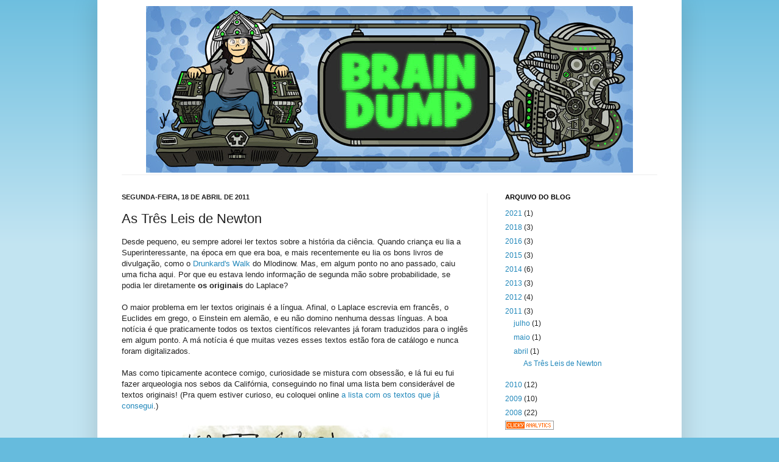

--- FILE ---
content_type: text/html; charset=UTF-8
request_url: https://blog.ricbit.com/2011/04/as-tres-leis-de-newton.html?showComment=1303407998074
body_size: 30407
content:
<!DOCTYPE html>
<html class='v2' dir='ltr' xmlns='http://www.w3.org/1999/xhtml' xmlns:b='http://www.google.com/2005/gml/b' xmlns:data='http://www.google.com/2005/gml/data' xmlns:expr='http://www.google.com/2005/gml/expr'>
<head>
<link href='https://www.blogger.com/static/v1/widgets/335934321-css_bundle_v2.css' rel='stylesheet' type='text/css'/>
<meta content='IE=EmulateIE7' http-equiv='X-UA-Compatible'/>
<meta content='width=1100' name='viewport'/>
<meta content='text/html; charset=UTF-8' http-equiv='Content-Type'/>
<meta content='blogger' name='generator'/>
<link href='https://blog.ricbit.com/favicon.ico' rel='icon' type='image/x-icon'/>
<link href='https://blog.ricbit.com/2011/04/as-tres-leis-de-newton.html' rel='canonical'/>
<link rel="alternate" type="application/atom+xml" title="Brain Dump - Atom" href="https://blog.ricbit.com/feeds/posts/default" />
<link rel="alternate" type="application/rss+xml" title="Brain Dump - RSS" href="https://blog.ricbit.com/feeds/posts/default?alt=rss" />
<link rel="service.post" type="application/atom+xml" title="Brain Dump - Atom" href="https://www.blogger.com/feeds/6306509703738480474/posts/default" />

<link rel="alternate" type="application/atom+xml" title="Brain Dump - Atom" href="https://blog.ricbit.com/feeds/4956132689171957120/comments/default" />
<!--Can't find substitution for tag [blog.ieCssRetrofitLinks]-->
<link href='https://blogger.googleusercontent.com/img/b/R29vZ2xl/AVvXsEhpvrlzEjfkDJfw3so-GFIzE7O-vCl-DSQmuqDQ7bVjrY-Gn80d_Ito9nTMJ-F3GNVqAFjYtk42T2Ztvy4PYChv9h-t3y5uPF1TWp90hyzcNYo9-60xHC1uz9qYvibJVR1dFzJOsfcks9dy/s400/ricbit_arqueologo.jpg' rel='image_src'/>
<meta content='https://blog.ricbit.com/2011/04/as-tres-leis-de-newton.html' property='og:url'/>
<meta content='As Três Leis de Newton' property='og:title'/>
<meta content='Desde pequeno, eu sempre adorei ler textos sobre a história da ciência. Quando criança eu lia a Superinteressante, na época em que era boa, ...' property='og:description'/>
<meta content='https://blogger.googleusercontent.com/img/b/R29vZ2xl/AVvXsEhpvrlzEjfkDJfw3so-GFIzE7O-vCl-DSQmuqDQ7bVjrY-Gn80d_Ito9nTMJ-F3GNVqAFjYtk42T2Ztvy4PYChv9h-t3y5uPF1TWp90hyzcNYo9-60xHC1uz9qYvibJVR1dFzJOsfcks9dy/w1200-h630-p-k-no-nu/ricbit_arqueologo.jpg' property='og:image'/>
<title>Brain Dump: As Três Leis de Newton</title>
<style id='page-skin-1' type='text/css'><!--
/*
-----------------------------------------------
Blogger Template Style
Name:     Simple
Designer: Josh Peterson
URL:      www.noaesthetic.com
----------------------------------------------- */
/* Variable definitions
====================
<Variable name="keycolor" description="Main Color" type="color" default="#66bbdd"/>
<Group description="Page Text" selector="body">
<Variable name="body.font" description="Font" type="font"
default="normal normal 12px Arial, Tahoma, Helvetica, FreeSans, sans-serif"/>
<Variable name="body.text.color" description="Text Color" type="color" default="#222222"/>
</Group>
<Group description="Backgrounds" selector=".body-fauxcolumns-outer">
<Variable name="body.background.color" description="Outer Background" type="color" default="#66bbdd"/>
<Variable name="content.background.color" description="Main Background" type="color" default="#ffffff"/>
<Variable name="header.background.color" description="Header Background" type="color" default="transparent"/>
</Group>
<Group description="Links" selector=".main-outer">
<Variable name="link.color" description="Link Color" type="color" default="#2288bb"/>
<Variable name="link.visited.color" description="Visited Color" type="color" default="#888888"/>
<Variable name="link.hover.color" description="Hover Color" type="color" default="#33aaff"/>
</Group>
<Group description="Blog Title" selector=".header h1">
<Variable name="header.font" description="Font" type="font"
default="normal normal 60px Arial, Tahoma, Helvetica, FreeSans, sans-serif"/>
<Variable name="header.text.color" description="Title Color" type="color" default="#3399bb" />
</Group>
<Group description="Blog Description" selector=".header .description">
<Variable name="description.text.color" description="Description Color" type="color"
default="#777777" />
</Group>
<Group description="Tabs Text" selector=".tabs-inner .widget li a">
<Variable name="tabs.font" description="Font" type="font"
default="normal normal 14px Arial, Tahoma, Helvetica, FreeSans, sans-serif"/>
<Variable name="tabs.text.color" description="Text Color" type="color" default="#999999"/>
<Variable name="tabs.selected.text.color" description="Selected Color" type="color" default="#000000"/>
</Group>
<Group description="Tabs Background" selector=".tabs-outer .PageList">
<Variable name="tabs.background.color" description="Background Color" type="color" default="#f5f5f5"/>
<Variable name="tabs.selected.background.color" description="Selected Color" type="color" default="#eeeeee"/>
</Group>
<Group description="Post Title" selector="h3.post-title, .comments h4">
<Variable name="post.title.font" description="Font" type="font"
default="normal normal 22px Arial, Tahoma, Helvetica, FreeSans, sans-serif"/>
</Group>
<Group description="Date Header" selector=".date-header">
<Variable name="date.header.color" description="Text Color" type="color"
default="#222222"/>
<Variable name="date.header.background.color" description="Background Color" type="color"
default="transparent"/>
</Group>
<Group description="Post Footer" selector=".post-footer">
<Variable name="post.footer.text.color" description="Text Color" type="color" default="#666666"/>
<Variable name="post.footer.background.color" description="Background Color" type="color"
default="#f9f9f9"/>
<Variable name="post.footer.border.color" description="Shadow Color" type="color" default="#eeeeee"/>
</Group>
<Group description="Gadgets" selector="h2">
<Variable name="widget.title.font" description="Title Font" type="font"
default="normal bold 11px Arial, Tahoma, Helvetica, FreeSans, sans-serif"/>
<Variable name="widget.title.text.color" description="Title Color" type="color" default="#000000"/>
<Variable name="widget.alternate.text.color" description="Alternate Color" type="color" default="#999999"/>
</Group>
<Group description="Images" selector=".main-inner">
<Variable name="image.background.color" description="Background Color" type="color" default="#ffffff"/>
<Variable name="image.border.color" description="Border Color" type="color" default="#eeeeee"/>
<Variable name="image.text.color" description="Caption Text Color" type="color" default="#222222"/>
</Group>
<Group description="Accents" selector=".content-inner">
<Variable name="body.rule.color" description="Separator Line Color" type="color" default="#eeeeee"/>
<Variable name="tabs.border.color" description="Tabs Border Color" type="color" default="#eeeeee"/>
</Group>
<Variable name="body.background" description="Body Background" type="background"
color="#66bbdd" default="$(color) none repeat scroll top left"/>
<Variable name="body.background.override" description="Body Background Override" type="string" default=""/>
<Variable name="body.background.gradient.cap" description="Body Gradient Cap" type="url"
default="url(http://www.blogblog.com/1kt/simple/gradients_light.png)"/>
<Variable name="body.background.gradient.tile" description="Body Gradient Tile" type="url"
default="url(http://www.blogblog.com/1kt/simple/body_gradient_tile_light.png)"/>
<Variable name="content.background.color.selector" description="Content Background Color Selector" type="string" default=".content-inner"/>
<Variable name="content.padding" description="Content Padding" type="length" default="10px"/>
<Variable name="content.padding.horizontal" description="Content Horizontal Padding" type="length" default="10px"/>
<Variable name="content.shadow.spread" description="Content Shadow Spread" type="length" default="40px"/>
<Variable name="content.shadow.spread.webkit" description="Content Shadow Spread (WebKit)" type="length" default="5px"/>
<Variable name="content.shadow.spread.ie" description="Content Shadow Spread (IE)" type="length" default="10px"/>
<Variable name="main.border.width" description="Main Border Width" type="length" default="0"/>
<Variable name="header.background.gradient" description="Header Gradient" type="url" default="none"/>
<Variable name="header.shadow.offset.left" description="Header Shadow Offset Left" type="length" default="-1px"/>
<Variable name="header.shadow.offset.top" description="Header Shadow Offset Top" type="length" default="-1px"/>
<Variable name="header.shadow.spread" description="Header Shadow Spread" type="length" default="1px"/>
<Variable name="header.padding" description="Header Padding" type="length" default="30px"/>
<Variable name="header.border.size" description="Header Border Size" type="length" default="1px"/>
<Variable name="header.bottom.border.size" description="Header Bottom Border Size" type="length" default="1px"/>
<Variable name="header.border.horizontalsize" description="Header Horizontal Border Size" type="length" default="0"/>
<Variable name="description.text.size" description="Description Text Size" type="string" default="140%"/>
<Variable name="tabs.margin.top" description="Tabs Margin Top" type="length" default="0" />
<Variable name="tabs.margin.side" description="Tabs Side Margin" type="length" default="30px" />
<Variable name="tabs.background.gradient" description="Tabs Background Gradient" type="url"
default="url(http://www.blogblog.com/1kt/simple/gradients_light.png)"/>
<Variable name="tabs.border.width" description="Tabs Border Width" type="length" default="1px"/>
<Variable name="tabs.bevel.border.width" description="Tabs Bevel Border Width" type="length" default="1px"/>
<Variable name="date.header.padding" description="Date Header Padding" type="string" default="inherit"/>
<Variable name="date.header.letterspacing" description="Date Header Letter Spacing" type="string" default="inherit"/>
<Variable name="date.header.margin" description="Date Header Margin" type="string" default="inherit"/>
<Variable name="post.margin.bottom" description="Post Bottom Margin" type="length" default="25px"/>
<Variable name="image.border.small.size" description="Image Border Small Size" type="length" default="2px"/>
<Variable name="image.border.large.size" description="Image Border Large Size" type="length" default="5px"/>
<Variable name="page.width.selector" description="Page Width Selector" type="string" default=".region-inner"/>
<Variable name="page.width" description="Page Width" type="string" default="auto"/>
<Variable name="main.section.margin" description="Main Section Margin" type="length" default="15px"/>
<Variable name="main.padding" description="Main Padding" type="length" default="15px"/>
<Variable name="main.padding.top" description="Main Padding Top" type="length" default="30px"/>
<Variable name="main.padding.bottom" description="Main Padding Bottom" type="length" default="30px"/>
<Variable name="paging.background"
color="#ffffff"
description="Background of blog paging area" type="background"
default="transparent none no-repeat scroll top center"/>
<Variable name="footer.bevel" description="Bevel border length of footer" type="length" default="0"/>
<Variable name="mobile.background.overlay" description="Mobile Background Overlay" type="string"
default="transparent none repeat scroll top left"/>
<Variable name="mobile.background.size" description="Mobile Background Size" type="string" default="auto"/>
<Variable name="mobile.button.color" description="Mobile Button Color" type="color" default="#ffffff" />
<Variable name="startSide" description="Side where text starts in blog language" type="automatic" default="left"/>
<Variable name="endSide" description="Side where text ends in blog language" type="automatic" default="right"/>
*/
/* Content
----------------------------------------------- */
body {
font: normal normal 12px Arial, Tahoma, Helvetica, FreeSans, sans-serif;
color: #222222;
background: #66bbdd none repeat scroll top left;
padding: 0 40px 40px 40px;
}
html body .region-inner {
min-width: 0;
max-width: 100%;
width: auto;
}
a:link {
text-decoration:none;
color: #2288bb;
}
a:visited {
text-decoration:none;
color: #888888;
}
a:hover {
text-decoration:underline;
color: #33aaff;
}
.navbar {
display: none;
}
.body-fauxcolumn-outer .fauxcolumn-inner {
background: transparent url(//www.blogblog.com/1kt/simple/body_gradient_tile_light.png) repeat scroll top left;
_background-image: none;
}
.body-fauxcolumn-outer .cap-top {
position: absolute;
z-index: 1;
height: 400px;
width: 100%;
background: #66bbdd none repeat scroll top left;
}
.body-fauxcolumn-outer .cap-top .cap-left {
width: 100%;
background: transparent url(//www.blogblog.com/1kt/simple/gradients_light.png) repeat-x scroll top left;
_background-image: none;
}
.content-outer {
-moz-box-shadow: 0 0 40px rgba(0, 0, 0, .15);
-webkit-box-shadow: 0 0 5px rgba(0, 0, 0, .15);
-goog-ms-box-shadow: 0 0 10px #333333;
box-shadow: 0 0 40px rgba(0, 0, 0, .15);
margin-bottom: 1px;
}
.content-inner {
padding: 10px 10px;
}
.content-inner {
background-color: #ffffff;
}
/* Header
----------------------------------------------- */
.header-outer {
background: transparent none repeat-x scroll 0 -400px;
_background-image: none;
}
.Header h1 {
font: normal normal 60px Arial, Tahoma, Helvetica, FreeSans, sans-serif;
color: #3399bb;
text-shadow: -1px -1px 1px rgba(0, 0, 0, .2);
}
.Header h1 a {
color: #3399bb;
}
.Header .description {
font-size: 140%;
color: #777777;
}
.header-inner .Header .titlewrapper {
padding: 22px 30px;
}
.header-inner .Header .descriptionwrapper {
padding: 0 30px;
}
/* Tabs
----------------------------------------------- */
.tabs-inner .section:first-child {
border-top: 1px solid #eeeeee;
}
.tabs-inner .section:first-child ul {
margin-top: -1px;
border-top: 1px solid #eeeeee;
border-left: 0 solid #eeeeee;
border-right: 0 solid #eeeeee;
}
.tabs-inner .widget ul {
background: #f5f5f5 url(//www.blogblog.com/1kt/simple/gradients_light.png) repeat-x scroll 0 -800px;
_background-image: none;
border-bottom: 1px solid #eeeeee;
margin-top: 0;
margin-left: -30px;
margin-right: -30px;
}
.tabs-inner .widget li a {
display: inline-block;
padding: .6em 1em;
font: normal normal 14px Arial, Tahoma, Helvetica, FreeSans, sans-serif;
color: #999999;
border-left: 1px solid #ffffff;
border-right: 1px solid #eeeeee;
}
.tabs-inner .widget li:first-child a {
border-left: none;
}
.tabs-inner .widget li.selected a, .tabs-inner .widget li a:hover {
color: #000000;
background-color: #eeeeee;
text-decoration: none;
}
/* Columns
----------------------------------------------- */
.main-outer {
border-top: 0 solid #eeeeee;
}
.fauxcolumn-left-outer .fauxcolumn-inner {
border-right: 1px solid #eeeeee;
}
.fauxcolumn-right-outer .fauxcolumn-inner {
border-left: 1px solid #eeeeee;
}
/* Headings
----------------------------------------------- */
h2 {
margin: 0 0 1em 0;
font: normal bold 11px Arial, Tahoma, Helvetica, FreeSans, sans-serif;
color: #000000;
text-transform: uppercase;
}
/* Widgets
----------------------------------------------- */
.widget .zippy {
color: #999999;
text-shadow: 2px 2px 1px rgba(0, 0, 0, .1);
}
.widget .popular-posts ul {
list-style: none;
}
/* Posts
----------------------------------------------- */
.date-header span {
background-color: transparent;
color: #222222;
padding: inherit;
letter-spacing: inherit;
margin: inherit;
}
.main-inner {
padding-top: 30px;
padding-bottom: 30px;
}
.main-inner .column-center-inner {
padding: 0 15px;
}
.main-inner .column-center-inner .section {
margin: 0 15px;
}
.post {
margin: 0 0 25px 0;
}
h3.post-title, .comments h4 {
font: normal normal 22px Arial, Tahoma, Helvetica, FreeSans, sans-serif;
margin: .75em 0 0;
}
.post-body {
font-size: 110%;
line-height: 1.4;
position: relative;
}
.post-body img, .post-body .tr-caption-container, .Profile img, .Image img,
.BlogList .item-thumbnail img {
padding: 2px;
}
.post-body img, .post-body .tr-caption-container {
padding: 5px;
}
.post-body .tr-caption-container {
color: #222222;
}
.post-body .tr-caption-container img {
padding: 0;
background: transparent;
border: none;
-moz-box-shadow: 0 0 0 rgba(0, 0, 0, .1);
-webkit-box-shadow: 0 0 0 rgba(0, 0, 0, .1);
box-shadow: 0 0 0 rgba(0, 0, 0, .1);
}
.post-header {
margin: 0 0 1.5em;
line-height: 1.6;
font-size: 90%;
}
.post-footer {
margin: 20px -2px 0;
padding: 5px 10px;
color: #666666;
background-color: #f9f9f9;
border-bottom: 1px solid #eeeeee;
line-height: 1.6;
font-size: 90%;
}
#comments .comment-author {
padding-top: 1.5em;
border-top: 1px solid #eeeeee;
background-position: 0 1.5em;
}
#comments .comment-author:first-child {
padding-top: 0;
border-top: none;
}
.avatar-image-container {
margin: .2em 0 0;
}
#comments .avatar-image-container img {
border: 1px solid #eeeeee;
}
/* Comments
----------------------------------------------- */
.comments .comments-content .icon.blog-author {
background-repeat: no-repeat;
background-image: url([data-uri]);
}
.comments .comments-content .loadmore a {
border-top: 1px solid #999999;
border-bottom: 1px solid #999999;
}
.comments .comment-thread.inline-thread {
background-color: #f9f9f9;
}
.comments .continue {
border-top: 2px solid #999999;
}
/* Accents
---------------------------------------------- */
.section-columns td.columns-cell {
border-left: 1px solid #eeeeee;
}
.blog-pager {
background: transparent none no-repeat scroll top center;
}
.blog-pager-older-link, .home-link,
.blog-pager-newer-link {
background-color: #ffffff;
padding: 5px;
}
.footer-outer {
border-top: 0 dashed #bbbbbb;
}
/* Tables
----------------------------------------------- */
.post-table table, .post-table td, .post-table th {
border: 1px solid black;
border-collapse: collapse;
padding: 5px;
}
.caixa-azul {
background-color: #f0f0ff;
border: 1px dashed black;
clear: both;
padding: 10px;
}
/* Mobile
----------------------------------------------- */
body.mobile  {
background-size: auto;
}
.mobile .body-fauxcolumn-outer {
background: transparent none repeat scroll top left;
}
.mobile .body-fauxcolumn-outer .cap-top {
background-size: 100% auto;
}
.mobile .content-outer {
-webkit-box-shadow: none;
box-shadow: none;
padding: 0 0;
}
.mobile .header-image {
width: 100%;
height: auto;
}
body.mobile .AdSense {
margin: 0 -40px;
}
.mobile .tabs-inner .widget ul {
margin-left: 0;
margin-right: 0;
}
.mobile .post {
margin: 0;
}
.mobile .main-inner .column-center-inner .section {
margin: 0;
}
.mobile .date-header span {
padding: 0.1em 10px;
margin: 0 -10px;
}
.mobile h3.post-title {
margin: 0;
}
.mobile .blog-pager {
background: transparent none no-repeat scroll top center;
}
.mobile .footer-outer {
border-top: none;
}
.mobile .main-inner, .mobile .footer-inner {
background-color: #ffffff;
}
.mobile-index-contents {
color: #222222;
}
.mobile-link-button {
background-color: #2288bb;
}
.mobile-link-button a:link, .mobile-link-button a:visited {
color: #ffffff;
}
.mobile .tabs-inner .section:first-child {
border-top: none;
}
.mobile .tabs-inner .PageList .widget-content {
background-color: #eeeeee;
color: #000000;
border-top: 1px solid #eeeeee;
border-bottom: 1px solid #eeeeee;
}
body.mobile {
background-color: white;
}
.mobile pre.prettyprint {
border: none;
}
.mobile .tabs-inner .PageList .widget-content .pagelist-arrow {
border-left: 1px solid #eeeeee;
}

--></style>
<style id='template-skin-1' type='text/css'><!--
body {
min-width: 960px;
}
.content-outer, .content-fauxcolumn-outer, .region-inner {
min-width: 960px;
max-width: 960px;
_width: 960px;
}
.main-inner .columns {
padding-left: 0px;
padding-right: 310px;
}
.main-inner .fauxcolumn-center-outer {
left: 0px;
right: 310px;
/* IE6 does not respect left and right together */
_width: expression(this.parentNode.offsetWidth -
parseInt("0px") -
parseInt("310px") + 'px');
}
.main-inner .fauxcolumn-left-outer {
width: 0px;
}
.main-inner .fauxcolumn-right-outer {
width: 310px;
}
.main-inner .column-left-outer {
width: 0px;
right: 100%;
margin-left: -0px;
}
.main-inner .column-right-outer {
width: 310px;
margin-right: -310px;
}
#layout {
min-width: 0;
}
#layout .content-outer {
min-width: 0;
width: 800px;
}
#layout .region-inner {
min-width: 0;
width: auto;
}
--></style>
<script src='//cdn.mathjax.org/mathjax/latest/MathJax.js?config=TeX-MML-AM_CHTML' type='text/javascript'>
    MathJax.Hub.Config({
        tex2jax: {  inlineMath: [ [String.fromCharCode(35)+String.fromCharCode(35),String.fromCharCode(35)+String.fromCharCode(35)]],
					processEscapes: true },
TeX: {
 extensions: ["enclose.js", "mediawiki-texvc.js"]
}

    });</script>
<script src='https://cdn.rawgit.com/google/code-prettify/master/loader/run_prettify.js'></script>
<script type='text/javascript'>

  var _gaq = _gaq || [];
  _gaq.push(['_setAccount', 'UA-4036480-1']);
  _gaq.push(['_trackPageview']);

  (function() {
    var ga = document.createElement('script'); ga.type = 'text/javascript'; ga.async = true;
    ga.src = ('https:' == document.location.protocol ? 'https://' : 'http://') + 'stats.g.doubleclick.net/dc.js';
    var s = document.getElementsByTagName('script')[0]; s.parentNode.insertBefore(ga, s);
  })();

</script>
<link href='https://www.blogger.com/dyn-css/authorization.css?targetBlogID=6306509703738480474&amp;zx=ffde7dc1-1298-4611-ac31-e5bc63ed77c2' media='none' onload='if(media!=&#39;all&#39;)media=&#39;all&#39;' rel='stylesheet'/><noscript><link href='https://www.blogger.com/dyn-css/authorization.css?targetBlogID=6306509703738480474&amp;zx=ffde7dc1-1298-4611-ac31-e5bc63ed77c2' rel='stylesheet'/></noscript>
<meta name='google-adsense-platform-account' content='ca-host-pub-1556223355139109'/>
<meta name='google-adsense-platform-domain' content='blogspot.com'/>

</head>
<body class='loading'>
<div class='navbar section' id='navbar'><div class='widget Navbar' data-version='1' id='Navbar1'><script type="text/javascript">
    function setAttributeOnload(object, attribute, val) {
      if(window.addEventListener) {
        window.addEventListener('load',
          function(){ object[attribute] = val; }, false);
      } else {
        window.attachEvent('onload', function(){ object[attribute] = val; });
      }
    }
  </script>
<div id="navbar-iframe-container"></div>
<script type="text/javascript" src="https://apis.google.com/js/platform.js"></script>
<script type="text/javascript">
      gapi.load("gapi.iframes:gapi.iframes.style.bubble", function() {
        if (gapi.iframes && gapi.iframes.getContext) {
          gapi.iframes.getContext().openChild({
              url: 'https://www.blogger.com/navbar/6306509703738480474?po\x3d4956132689171957120\x26origin\x3dhttps://blog.ricbit.com',
              where: document.getElementById("navbar-iframe-container"),
              id: "navbar-iframe"
          });
        }
      });
    </script><script type="text/javascript">
(function() {
var script = document.createElement('script');
script.type = 'text/javascript';
script.src = '//pagead2.googlesyndication.com/pagead/js/google_top_exp.js';
var head = document.getElementsByTagName('head')[0];
if (head) {
head.appendChild(script);
}})();
</script>
</div></div>
<div class='body-fauxcolumns'>
<div class='fauxcolumn-outer body-fauxcolumn-outer'>
<div class='cap-top'>
<div class='cap-left'></div>
<div class='cap-right'></div>
</div>
<div class='fauxborder-left'>
<div class='fauxborder-right'></div>
<div class='fauxcolumn-inner'>
</div>
</div>
<div class='cap-bottom'>
<div class='cap-left'></div>
<div class='cap-right'></div>
</div>
</div>
</div>
<div class='content'>
<div class='content-fauxcolumns'>
<div class='fauxcolumn-outer content-fauxcolumn-outer'>
<div class='cap-top'>
<div class='cap-left'></div>
<div class='cap-right'></div>
</div>
<div class='fauxborder-left'>
<div class='fauxborder-right'></div>
<div class='fauxcolumn-inner'>
</div>
</div>
<div class='cap-bottom'>
<div class='cap-left'></div>
<div class='cap-right'></div>
</div>
</div>
</div>
<div class='content-outer'>
<div class='content-cap-top cap-top'>
<div class='cap-left'></div>
<div class='cap-right'></div>
</div>
<div class='fauxborder-left content-fauxborder-left'>
<div class='fauxborder-right content-fauxborder-right'></div>
<div class='content-inner'>
<header>
<center><a href='http://blog.ricbit.com'><img class="header-image" height="274" src="https://lh3.googleusercontent.com/blogger_img_proxy/AEn0k_uUc93_BihItxWlapay_i_jXMuKh6LU9uPt7Wh-GR9XR5aS2JvD-J6-zTuQc-kMZp_-5uDUr13Ehn8tyBIqTbT_uzP5xwk9Ip0ZozIl7aw=s0-d" width="800"></a></center>
</header>
<div class='tabs-outer'>
<div class='tabs-cap-top cap-top'>
<div class='cap-left'></div>
<div class='cap-right'></div>
</div>
<div class='fauxborder-left tabs-fauxborder-left'>
<div class='fauxborder-right tabs-fauxborder-right'></div>
<div class='region-inner tabs-inner'>
<div class='tabs no-items section' id='crosscol'></div>
<div class='tabs no-items section' id='crosscol-overflow'></div>
</div>
</div>
<div class='tabs-cap-bottom cap-bottom'>
<div class='cap-left'></div>
<div class='cap-right'></div>
</div>
</div>
<div class='main-outer'>
<div class='main-cap-top cap-top'>
<div class='cap-left'></div>
<div class='cap-right'></div>
</div>
<div class='fauxborder-left main-fauxborder-left'>
<div class='fauxborder-right main-fauxborder-right'></div>
<div class='region-inner main-inner'>
<div class='columns fauxcolumns'>
<div class='fauxcolumn-outer fauxcolumn-center-outer'>
<div class='cap-top'>
<div class='cap-left'></div>
<div class='cap-right'></div>
</div>
<div class='fauxborder-left'>
<div class='fauxborder-right'></div>
<div class='fauxcolumn-inner'>
</div>
</div>
<div class='cap-bottom'>
<div class='cap-left'></div>
<div class='cap-right'></div>
</div>
</div>
<div class='fauxcolumn-outer fauxcolumn-left-outer'>
<div class='cap-top'>
<div class='cap-left'></div>
<div class='cap-right'></div>
</div>
<div class='fauxborder-left'>
<div class='fauxborder-right'></div>
<div class='fauxcolumn-inner'>
</div>
</div>
<div class='cap-bottom'>
<div class='cap-left'></div>
<div class='cap-right'></div>
</div>
</div>
<div class='fauxcolumn-outer fauxcolumn-right-outer'>
<div class='cap-top'>
<div class='cap-left'></div>
<div class='cap-right'></div>
</div>
<div class='fauxborder-left'>
<div class='fauxborder-right'></div>
<div class='fauxcolumn-inner'>
</div>
</div>
<div class='cap-bottom'>
<div class='cap-left'></div>
<div class='cap-right'></div>
</div>
</div>
<!-- corrects IE6 width calculation -->
<div class='columns-inner'>
<div class='column-center-outer'>
<div class='column-center-inner'>
<div class='main section' id='main'><div class='widget Blog' data-version='1' id='Blog1'>
<div class='blog-posts hfeed'>

          <div class="date-outer">
        
<h2 class='date-header'><span>segunda-feira, 18 de abril de 2011</span></h2>

          <div class="date-posts">
        
<div class='post-outer'>
<div class='post hentry'>
<a name='4956132689171957120'></a>
<h3 class='post-title entry-title'>
As Três Leis de Newton
</h3>
<div class='post-header'>
<div class='post-header-line-1'></div>
</div>
<div class='post-body entry-content' id='post-body-4956132689171957120'>
<div dir="ltr" style="text-align: left;" trbidi="on">Desde pequeno, eu sempre adorei ler textos sobre a história da ciência. Quando criança eu lia a Superinteressante, na época em que era boa, e mais recentemente eu lia os bons livros de divulgação, como o <a href="http://www.amazon.com/Drunkards-Walk-Randomness-Rules-Lives/dp/0375424040">Drunkard's Walk</a> do Mlodinow. Mas, em algum ponto no ano passado, caiu uma ficha aqui. Por que eu estava lendo informação de segunda mão sobre probabilidade, se podia ler diretamente <b>os originais</b> do Laplace?<br />
<br />
O maior problema em ler textos originais é a língua. Afinal, o Laplace escrevia em francês, o Euclides em grego, o Einstein em alemão, e eu não domino nenhuma dessas línguas. A boa notícia é que praticamente todos os textos científicos relevantes já foram traduzidos para o inglês em algum ponto. A má notícia é que muitas vezes esses textos estão fora de catálogo e nunca foram digitalizados.<br />
<br />
Mas como tipicamente acontece comigo, curiosidade se mistura com obsessão, e lá fui eu fui fazer arqueologia nos sebos da Califórnia, conseguindo no final uma lista bem considerável de textos originais! (Pra quem estiver curioso, eu coloquei online <a href="//goo.gl/OFdtE">a lista com os textos que já consegui</a>.)<br />
<br />
<div dir="ltr" style="text-align: left;" trbidi="on"><div class="separator" style="clear: both; text-align: center;"><a href="https://blogger.googleusercontent.com/img/b/R29vZ2xl/AVvXsEhpvrlzEjfkDJfw3so-GFIzE7O-vCl-DSQmuqDQ7bVjrY-Gn80d_Ito9nTMJ-F3GNVqAFjYtk42T2Ztvy4PYChv9h-t3y5uPF1TWp90hyzcNYo9-60xHC1uz9qYvibJVR1dFzJOsfcks9dy/s1600/ricbit_arqueologo.jpg" imageanchor="1" style="margin-left: 1em; margin-right: 1em;"><img border="0" height="206" src="https://blogger.googleusercontent.com/img/b/R29vZ2xl/AVvXsEhpvrlzEjfkDJfw3so-GFIzE7O-vCl-DSQmuqDQ7bVjrY-Gn80d_Ito9nTMJ-F3GNVqAFjYtk42T2Ztvy4PYChv9h-t3y5uPF1TWp90hyzcNYo9-60xHC1uz9qYvibJVR1dFzJOsfcks9dy/s400/ricbit_arqueologo.jpg" width="400" /></a></div><div class="separator" style="clear: both; text-align: center;"><br />
</div>Para dar um gostinho de como é divertido ler os originais, eu resolvi traduzir um trecho sobre um tema que todo mundo já viu no colégio: as Três Leis de Newton, tais como enunciadas em 1687. Mas antes de falar das leis em si, vale a pena falar um pouco sobre o livro em que elas aparecem, o&nbsp;<a href="http://en.wikipedia.org/wiki/Philosophi%C3%A6_Naturalis_Principia_Mathematica">Principia</a>.<br />
<br />
Ler o Principia é bastante diferente de ler um livro atual sobre Física. Em especial, tem duas diferenças que são bem gritantes. A primeira é que o Principia <b>não tem equações</b>. Nenhuma, nenhuma. Todos os cálculos são feitos com desenho geométrico.<br />
<br />
Se você parar pra pensar, nem é tão diferente do que a gente faz normalmente. Antes de montar as equações em um problema de Física, você usualmente vai desenhar os vetores com as forças; o Newton simplesmente desenhava os vetores em escala e usava geometria para resolver o problema.<br />
<br />
O motivo para usar desenho geométrico ao invés de equações só ele sabia; mas dado que ele era fã dos <a href="http://en.wikipedia.org/wiki/Euclid&#39;s_Elements">Elementos de Euclides</a>, pode-se supor que ele queria deixar o Principia mais parecido com os tratados gregos.<br />
<br />
A segunda diferença do Principia para os livros atuais é que ele <b>não tem citações</b>. Nas raras vezes que o Newton cita algum outro cientista, é sempre um cientista que já tinha morrido, como o Aristóteles ou o Galileu; e nunca um contemporâneo como o Leibniz ou o Hooke.<br />
<br />
O motivo, claro, era para não dividir os créditos das descobertas com ninguém. Na esfera pessoal, não há dúvidas de que o Newton era um pilantra (mas, por outro lado, ele era o pilantra mais inteligente de sua época, o que faz dele uma espécie de Lex Luthor do século XVII).<br />
<br />
<div class="separator" style="clear: both; text-align: center;"><a href="https://blogger.googleusercontent.com/img/b/R29vZ2xl/AVvXsEj31l8j4DzENtIwb0qXCR42BeqIhotMXAuiGQvfqr43bekpB1Bf0uAJhWBAzHrN1aZmHyn5n5FWPMonEMV2JWqh8glzam3NASTQcE-B6vxp2W6Jri3-1MyGJUio_kmu_YsrxUVd2LOx64bm/s1600/isaacnewton_roubando.jpg" imageanchor="1" style="margin-left: 1em; margin-right: 1em;"><img border="0" height="197" src="https://blogger.googleusercontent.com/img/b/R29vZ2xl/AVvXsEj31l8j4DzENtIwb0qXCR42BeqIhotMXAuiGQvfqr43bekpB1Bf0uAJhWBAzHrN1aZmHyn5n5FWPMonEMV2JWqh8glzam3NASTQcE-B6vxp2W6Jri3-1MyGJUio_kmu_YsrxUVd2LOx64bm/s400/isaacnewton_roubando.jpg" width="400" /></a></div><div class="separator" style="clear: both; text-align: center;"><i>Isaac Newton sonegou mais de 40 citações. E isso é terrível.</i></div><br />
O Principia originalmente era dividido em três livros, mas para fins de exposição eu acho mais fácil dividi-lo nas seções abaixo. Preste atenção na ordem delas, porque tem uma pegadinha mais tarde:<br />
<br />
1. Préfacios e Introduções<br />
2. Definições<br />
3. Axiomas, ou as Leis do Movimento<br />
4. Introdução ao Cálculo<br />
5. O Movimento dos Corpos<br />
6. O Sistema do Mundo<br />
7. Conclusão<br />
<br />
A minha cópia do Principia é uma <a href="http://www.amazon.com/Principia-Mathematical-Principles-Natural-Philosophy/dp/0520088174">tradução recente</a>, feita em 1999. Mas se você quiser acompanhar sem gastar dinheiro, no Google Books tem o scan da <a href="http://books.google.com/books?id=XJwx0lnKvOgC&amp;pg=PP2#v=onepage&amp;q&amp;f=false">primeira edição em latim</a>, e da <a href="http://books.google.com/books?id=Tm0FAAAAQAAJ&amp;pg=PA1#v=onepage&amp;q&amp;f=false">primeira tradução para o inglês</a>, feita em 1729 (se a fonte parecer esquisita demais, note que aquele símbolo que parece uma integral na verdade é um <a href="http://en.wikipedia.org/wiki/Long_s">S longo</a>).<br />
<br />
Eu poderia falar horas sobre o Principia, mas já que o objetivo é mostrar as três leis eu vou cobrir só duas seções: as definições e os axiomas.<br />
<br />
<b><i>Definições</i></b><br />
<br />
Um problema que o Newton tinha era evitar a ambigüidade que alguns termos de uso comum possuem. Espaço, tempo, reta, plano, essas coisas são todas bem definidas. Mas não havia um conceito correto para medir <b>matéria</b> e <b>movimento</b>.<br />
<br />
Informalmente, media-se matéria através do <i>peso</i>, e movimento a partir da <i>velocidade</i><b>,</b>&nbsp;mas o Newton sacou que essas medidas não são as melhores possíveis. Por isso, ele apresenta dois conceitos novos que serão mais úteis. (Tudo que estiver na caixa azul é texto traduzido do Principia):<br />
<br />
<div style="background-color: #f0f0ff; border: 1px dashed black; clear: both; padding: 10px;"><i>Quantidade de matéria é uma medida da matéria que surge conjuntamente da sua densidade e de seu volume.</i><br />
<br />
Se a densidade do ar dobrar em um espaço que também dobra, então existe quatro vezes mais ar, e seis vezes mais ar se o espaço triplicar. O caso é o mesmo tanto para neve e pó condensado por compressão ou liquefação, como para quaisquer outros corpos condensados de qualquer maneira por qualquer método. Por enquanto, eu não estou levando em conta o meio, se existir algum, que penetra pelos interstícios entre as partes do corpo. Além disso, eu sempre tenho essa quantidade em mente quando usar o termo "corpo" ou "massa" daqui em diante. Ela sempre pode ser deduzida a partir do peso de um corpo (por exemplo, fazendo experimentos precisos com pêndulos), e eu descobri que ela é sempre proporcional ao peso.</div><br />
Nessa definição, o Newton apresenta pela primeira vez o conceito de <b>massa</b>. Ele já sabia que peso não é uma boa medida da matéria, afinal, ele muda de acordo com o ponto em que você está (Newton sabia que um corpo em Paris tinha um peso levemente diferente do que teria se estivesse em Londres). Além disso, faz sentido falar do peso da Lua ou de Júpiter?<br />
<br />
Note também como o Newton apresenta suas equações de modo implícito. Primeiro ele fala que a massa é uma função da densidade e do volume, mas não fala que função é essa. Depois, pelos exemplos, fica claro que a função é uma multiplicação, então massa é igual a densidade vezes volume.<br />
<br />
<div style="background-color: #f0f0ff; border: 1px dashed black; clear: both; padding: 10px;"><i>Quantidade de movimento é uma medida do movimento que surge conjuntamente da velocidade e da quantidade de matéria.</i><br />
<br />
O movimento como um todo é a soma dos movimentos das partes individuais, e, portanto, se um corpo é duas vezes maior que outro, mas tem a mesma velocidade, então há duas vezes mais movimento; e se há o dobro da velocidade, então há quatro vezes o movimento.</div><br />
É mais difícil empurrar um caminhão a 10km/h que uma bicicleta, por isso o Newton sacou que o movimento não é simplesmente a velocidade, mas sim a velocidade vezes a massa. Em terminologia moderna, o Newton nesse trecho está definindo o <b>momento</b>.<br />
<br />
<b><i>Axiomas, ou as Leis do Movimento</i></b><br />
<br />
Esse é o trecho que interessa, onde ele define as três leis. Novamente, o formato é baseado nos Elementos de Euclides, você começa o livro com os axiomas e depois deriva todo o resto a partir deles.<br />
<br />
<div style="background-color: #f0f0ff; border: 1px dashed black; clear: both; padding: 10px;"><i><b>Primeira lei</b>: Todo corpo persevera em seu estado de repouso, ou de movimento uniforme e retilíneo, exceto se for compelido a mudar de estado por forças aplicadas.</i><br />
<br />
Projéteis perseveram em seus movimentos, exceto se forem retardados pela resistência do ar, e impelidos para baixo pela força da gravidade. Um pião, que possui partes que impedem umas às outras de realizar movimento retilíneos por razão de sua coesão, não deixa de rodar, exceto se for retardado pelo ar. E corpos maiores, como planetas e cometas, preservam por mais tempo seus movimentos progressivos e circulares, pois eles acontecem em espaços com menor resistência.</div><br />
A parte curiosa dessa explicação é que ele cria uma lei sobre movimento retílineo, mas todos os exemplos envolvem movimentos curvos :) Não sei se a parte do pião que gira é clara, o que ele quis dizer é que cada partícula individual do pião tem a tendência de sair pela tangente, e só não faz isso porque as partículas estão grudadas entre si.<br />
<br />
Mas eu acho que a primeira lei, enquanto axioma, não é das melhores. O que essa lei diz é que, na ausência de forças, a velocidade não muda, ou seja, na ausência de forças, a aceleração é zero. Mas você não precisava de uma lei só pra isso, porque a segunda lei já vai dizer que F=ma. Se a massa é positiva e a força é zero, então a aceleração vai ser zero. A primeira lei é redundante.<br />
<br />
<div style="background-color: #f0f0ff; border: 1px dashed black; clear: both; padding: 10px;"><i><b>Segunda lei</b>: Uma mudança no movimento é proporcional à força motriz aplicada, e tem lugar na mesma linha reta em que a força é aplicada.</i><br />
<br />
Se alguma força gera qualquer movimento, então o dobro da força gera o dobro do movimento, e o triplo da força gera o triplo do movimento, não importando se a força é aplicada de uma só vez ou sucessivamente em passos. E se o corpo já estava se movendo previamente, o novo movimento (já que o movimento é sempre na mesma direção da força motriz) é adicionado ao movimento original se ele está mesma direção, ou subtraído do movimento original se estiver na direção oposta, ou, se for numa direção oblíqua, é combinado obliquamente e composto de acordo com as direções de ambos os movimentos.</div><br />
Na época de faculdade a gente sempre pregava peça nos calouros. A conversa começava com "<i>Ei bixo, qual é a segunda lei de Newton?</i>". O calouro respondia que era F=ma e aí você sacaneava ele: "<i>Claro que não,</i> F=ma <i>só vale se a massa for constante! O que o Newton disse é que a força é a derivada do momento, e como momento é massa vezes velocidade, então a equação correta é assim:</i><br />
<br />
<div class="separator" style="clear: both;"><img border="0" src="https://lh3.googleusercontent.com/blogger_img_proxy/[base64]s0-d"></div><div class="separator" style="clear: both;"><br />
</div><div class="separator" style="clear: both;"><i>Se você projetar um avião usando só F=ma, ele vai cair, porque você não levou em conta que ele perde massa enquanto queima o combustível!</i>"</div><div class="separator" style="clear: both;"><br />
</div><div class="separator" style="clear: both;">Esse argumento é bom pra sacanear calouro, mas é incorreto. O Newton nunca falou que a força é a derivada do momento. Lembra que eu disse que tinha uma pegadinha na ordem dos capítulos? Nesse capítulo o Newton não poderia ter falado isso, porque ele mostra o Cálculo pela primeira vez só no capítulo seguinte, e portanto não tem como definir força como sendo uma "derivada".</div><div class="separator" style="clear: both;"><br />
</div><div class="separator" style="clear: both;">Na verdade, a segunda lei de Newton tal como está no Principia se aplica ao caso discreto, para <b>diferenças de movimentos</b> e não para as suas derivadas. O que engana aqui é o jargão: aquilo que o Newton chama de força não é o mesmo que nós chamamos de força. Ao invés disso, esse conceito apresentado na segunda lei é o que modernamente conhecemos como <a href="http://en.wikipedia.org/wiki/Impulse_(physics)">Impulso</a>. Ou seja, a verdadeira segunda lei é:</div><br />
<div class="separator" style="clear: both;"><img border="0" src="https://lh3.googleusercontent.com/blogger_img_proxy/[base64]s0-d"></div><div class="separator" style="clear: both;"><br />
</div><div class="separator" style="clear: both;">Isso fica claro no trecho "<i>não importando se a força é aplicada de uma só vez ou sucessivamente em passos</i>", claramente ele está falando de uma aplicação impulsiva ao invés de uma aplicação contínua. Naturalmente, se você dividir dos dois lados por Δt e tomar o limite quando Δt tende a zero, você chega na definição que todo mundo conhece.</div><div class="separator" style="clear: both;"><br />
</div><div class="separator" style="clear: both;">Mas eu acho que a segunda lei, enquanto axioma, não é das melhores.&nbsp;Imagine que eu quero medir o quão cansado eu fico ao empurrar um objeto. Eu fico mais cansado quando o objeto é pesado, e mesmo se o objeto for leve, eu fico cansado se o empurrar por muito tempo. Por isso, eu decido definir <i>Cansaço</i> como sendo o produto da massa pelo tempo: C=mΔt.</div><div class="separator" style="clear: both;"><br />
</div><div class="separator" style="clear: both;">Mas tipo, e daí? Só porque eu dei um nome para um produto qualquer não quer dizer que isso seja uma lei da natureza. Da mesma maneira, só porque o Newton multiplicou aceleração por massa e chamou isso de força, não quer dizer que esse produto seja importante. A segunda lei não é uma lei propriamente dita: é só uma definição, e uma definição só faz sentido se tiver alguma propriedade que a acompanhe.</div><div class="separator" style="clear: both;"><br />
</div><div style="background-color: #f0f0ff; border: 1px dashed black; clear: both; padding: 10px;"><i><b>Terceira lei</b>: Para cada ação, existe reação igual e oposta; em outras palavras, as ações de dois corpos um sobre o outro são sempre iguais e sempre opostas em direção.</i><br />
<br />
Qualquer coisa que puxe ou empurre outra coisa, é igualmente puxado ou empurrado por ela. Se alguém aperta uma pedra com o dedo, o dedo também é apertado pela pedra. Se um cavalo puxa uma pedra amarrada por uma corda, o cavalo também será (por assim dizer) puxado igualmente na direção da pedra, já que a corda, esticada nas duas pontas, puxará o cavalo para a pedra e a pedra para o cavalo, no mesmo processo promovendo o movimento de um e impedindo o movimento do outro. Se um corpo, colidindo com outro corpo, muda a direção do segundo em razão de sua própria força, então, pela força do outro corpo (já que a pressão mútua é igual), também mudará seu movimento na direção oposta. Por meio dessas ações, mudanças iguais ocorrem no movimento, mas não na velocidade, exceto, é claro, se os corpos não forem impedidos por nada além. Por isso, mudanças na velocidade que ocorrem em direções opostas são inversamente proporcionais aos corpos, já que os movimentos são trocados igualmente. Essa lei também é válida para atrações.</div><div class="separator" style="clear: both;"><br />
</div>Ahá, agora sim! A definição de força faz sentido porque força tem uma propriedade importante: ela é uma interação entre dois corpos que aparece em pares de igual intensidade e direções opostas. Nesse trecho eu também acho bacana os exemplos com pedras, cordas e cavalos: esse é um livro escrito em&nbsp;1687, então cavalos eram muito mais comuns no dia-a-dia das pessoas que hoje em dia.<br />
<br />
Mas eu acho que a terceira lei, enquanto axioma, não é das melhores. Imagine que você está em um carro que dá uma freada brusca. Você é acelerado para a frente, e se você multiplicar essa aceleração pela sua massa, descobre a força que te empurrou. Agora, onde está a reação dessa força, hein? hein?<br />
<br />
A resposta é que essa força não tem reação. A terceira lei de Newton não funciona sempre, ela só funciona no caso especial em que o referencial não é acelerado. Essa força que você mediu é chamada de <a href="http://en.wikipedia.org/wiki/Fictitious_force">força inercial</a>, ela não tem reação e só aparece em referenciais acelerados. Tem quem chame a força inercial de <i>força fictícia</i>, mas eu não gosto dessa nomenclatura: tente andar num carro sem cinto de segurança para ver o estrago fictício que o vidro vai fazer na sua cabeça!<br />
<br />
<div class="separator" style="clear: both; text-align: center;"><a href="https://blogger.googleusercontent.com/img/b/R29vZ2xl/AVvXsEhhVYd7tuZrXYTK-kYTfzvCrqyu-PIP8s1qE2oJHysOrkaH-to8b2rkGn_fqGLtwidGdXF4KiMeBb8wp9h0rkZeF5GqAQV5CelLSKlvY5xdHcFwevyHYBhIXR1VUiyg8ACDN_40VVtg1WYn/s1600/ricbit_volante.jpg" imageanchor="1" style="margin-left: 1em; margin-right: 1em;"><img border="0" height="200" src="https://blogger.googleusercontent.com/img/b/R29vZ2xl/AVvXsEhhVYd7tuZrXYTK-kYTfzvCrqyu-PIP8s1qE2oJHysOrkaH-to8b2rkGn_fqGLtwidGdXF4KiMeBb8wp9h0rkZeF5GqAQV5CelLSKlvY5xdHcFwevyHYBhIXR1VUiyg8ACDN_40VVtg1WYn/s400/ricbit_volante.jpg" width="400" /></a></div><br />
<br />
"Mas peraí Ricbit, você não gosta de nenhuma das três leis!". Verdade, mas é porque dá pra fazer coisa melhor. Apresento a vocês a <b>Lei Unificada de Newton</b>:<br />
<br />
<i>Em um sistema isolado, o momento se conserva.</i><br />
<br />
Pronto, uma única lei, bem mais simples que as anteriores, e você pode deduzir as três leis a partir dela. Na verdade, com esse enunciado você ainda ganha um monte de vantagens: ao contrário das três leis originais, essa versão funciona em referenciais não-inerciais, na relatividade especial e geral, e até na mecânica quântica!<br />
<div class="separator" style="clear: both; text-align: center;"></div><br />
Ler textos originais é um exercício muito divertido, mas para apreciar completamente você precisa se despojar do que aprendeu na escola. E a minha conclusão após ler bastante é que aprender é fácil, mas desaprender é muito mais difícil!</div></div>
<div style='clear: both;'></div>
</div>
<div class='post-footer'>
<div class='post-footer-line post-footer-line-1'><span class='post-author vcard'>
Postado por
<span class='fn'>Ricardo Bittencourt</span>
</span>
<span class='post-timestamp'>
às
<a class='timestamp-link' href='https://blog.ricbit.com/2011/04/as-tres-leis-de-newton.html' rel='bookmark' title='permanent link'><abbr class='published' title='2011-04-18T21:20:00-03:00'>21:20</abbr></a>
</span>
<span class='post-comment-link'>
</span>
<span class='post-icons'>
<span class='item-control blog-admin pid-1854117188'>
<a href='https://www.blogger.com/post-edit.g?blogID=6306509703738480474&postID=4956132689171957120&from=pencil' title='Editar post'>
<img alt='' class='icon-action' height='18' src='https://resources.blogblog.com/img/icon18_edit_allbkg.gif' width='18'/>
</a>
</span>
</span>
<div class='post-share-buttons goog-inline-block'>
<a class='goog-inline-block share-button sb-email' href='https://www.blogger.com/share-post.g?blogID=6306509703738480474&postID=4956132689171957120&target=email' target='_blank' title='Enviar por e-mail'><span class='share-button-link-text'>Enviar por e-mail</span></a><a class='goog-inline-block share-button sb-blog' href='https://www.blogger.com/share-post.g?blogID=6306509703738480474&postID=4956132689171957120&target=blog' onclick='window.open(this.href, "_blank", "height=270,width=475"); return false;' target='_blank' title='Postar no blog!'><span class='share-button-link-text'>Postar no blog!</span></a><a class='goog-inline-block share-button sb-twitter' href='https://www.blogger.com/share-post.g?blogID=6306509703738480474&postID=4956132689171957120&target=twitter' target='_blank' title='Compartilhar no X'><span class='share-button-link-text'>Compartilhar no X</span></a><a class='goog-inline-block share-button sb-facebook' href='https://www.blogger.com/share-post.g?blogID=6306509703738480474&postID=4956132689171957120&target=facebook' onclick='window.open(this.href, "_blank", "height=430,width=640"); return false;' target='_blank' title='Compartilhar no Facebook'><span class='share-button-link-text'>Compartilhar no Facebook</span></a><a class='goog-inline-block share-button sb-pinterest' href='https://www.blogger.com/share-post.g?blogID=6306509703738480474&postID=4956132689171957120&target=pinterest' target='_blank' title='Compartilhar com o Pinterest'><span class='share-button-link-text'>Compartilhar com o Pinterest</span></a>
</div>
</div>
<div class='post-footer-line post-footer-line-2'><span class='post-labels'>
Marcadores:
<a href='https://blog.ricbit.com/search/label/f%C3%ADsica' rel='tag'>física</a>,
<a href='https://blog.ricbit.com/search/label/hist%C3%B3ria%20da%20ci%C3%AAncia' rel='tag'>história da ciência</a>,
<a href='https://blog.ricbit.com/search/label/livros' rel='tag'>livros</a>
</span>
</div>
<div class='post-footer-line post-footer-line-3'><span class='post-location'>
</span>
</div>
</div>
</div>
<div class='comments' id='comments'>
<a name='comments'></a>
<h4>30 comentários:</h4>
<div class='comments-content'>
<script async='async' src='' type='text/javascript'></script>
<script type='text/javascript'>
    (function() {
      var items = null;
      var msgs = null;
      var config = {};

// <![CDATA[
      var cursor = null;
      if (items && items.length > 0) {
        cursor = parseInt(items[items.length - 1].timestamp) + 1;
      }

      var bodyFromEntry = function(entry) {
        var text = (entry &&
                    ((entry.content && entry.content.$t) ||
                     (entry.summary && entry.summary.$t))) ||
            '';
        if (entry && entry.gd$extendedProperty) {
          for (var k in entry.gd$extendedProperty) {
            if (entry.gd$extendedProperty[k].name == 'blogger.contentRemoved') {
              return '<span class="deleted-comment">' + text + '</span>';
            }
          }
        }
        return text;
      }

      var parse = function(data) {
        cursor = null;
        var comments = [];
        if (data && data.feed && data.feed.entry) {
          for (var i = 0, entry; entry = data.feed.entry[i]; i++) {
            var comment = {};
            // comment ID, parsed out of the original id format
            var id = /blog-(\d+).post-(\d+)/.exec(entry.id.$t);
            comment.id = id ? id[2] : null;
            comment.body = bodyFromEntry(entry);
            comment.timestamp = Date.parse(entry.published.$t) + '';
            if (entry.author && entry.author.constructor === Array) {
              var auth = entry.author[0];
              if (auth) {
                comment.author = {
                  name: (auth.name ? auth.name.$t : undefined),
                  profileUrl: (auth.uri ? auth.uri.$t : undefined),
                  avatarUrl: (auth.gd$image ? auth.gd$image.src : undefined)
                };
              }
            }
            if (entry.link) {
              if (entry.link[2]) {
                comment.link = comment.permalink = entry.link[2].href;
              }
              if (entry.link[3]) {
                var pid = /.*comments\/default\/(\d+)\?.*/.exec(entry.link[3].href);
                if (pid && pid[1]) {
                  comment.parentId = pid[1];
                }
              }
            }
            comment.deleteclass = 'item-control blog-admin';
            if (entry.gd$extendedProperty) {
              for (var k in entry.gd$extendedProperty) {
                if (entry.gd$extendedProperty[k].name == 'blogger.itemClass') {
                  comment.deleteclass += ' ' + entry.gd$extendedProperty[k].value;
                } else if (entry.gd$extendedProperty[k].name == 'blogger.displayTime') {
                  comment.displayTime = entry.gd$extendedProperty[k].value;
                }
              }
            }
            comments.push(comment);
          }
        }
        return comments;
      };

      var paginator = function(callback) {
        if (hasMore()) {
          var url = config.feed + '?alt=json&v=2&orderby=published&reverse=false&max-results=50';
          if (cursor) {
            url += '&published-min=' + new Date(cursor).toISOString();
          }
          window.bloggercomments = function(data) {
            var parsed = parse(data);
            cursor = parsed.length < 50 ? null
                : parseInt(parsed[parsed.length - 1].timestamp) + 1
            callback(parsed);
            window.bloggercomments = null;
          }
          url += '&callback=bloggercomments';
          var script = document.createElement('script');
          script.type = 'text/javascript';
          script.src = url;
          document.getElementsByTagName('head')[0].appendChild(script);
        }
      };
      var hasMore = function() {
        return !!cursor;
      };
      var getMeta = function(key, comment) {
        if ('iswriter' == key) {
          var matches = !!comment.author
              && comment.author.name == config.authorName
              && comment.author.profileUrl == config.authorUrl;
          return matches ? 'true' : '';
        } else if ('deletelink' == key) {
          return config.baseUri + '/comment/delete/'
               + config.blogId + '/' + comment.id;
        } else if ('deleteclass' == key) {
          return comment.deleteclass;
        }
        return '';
      };

      var replybox = null;
      var replyUrlParts = null;
      var replyParent = undefined;

      var onReply = function(commentId, domId) {
        if (replybox == null) {
          // lazily cache replybox, and adjust to suit this style:
          replybox = document.getElementById('comment-editor');
          if (replybox != null) {
            replybox.height = '250px';
            replybox.style.display = 'block';
            replyUrlParts = replybox.src.split('#');
          }
        }
        if (replybox && (commentId !== replyParent)) {
          replybox.src = '';
          document.getElementById(domId).insertBefore(replybox, null);
          replybox.src = replyUrlParts[0]
              + (commentId ? '&parentID=' + commentId : '')
              + '#' + replyUrlParts[1];
          replyParent = commentId;
        }
      };

      var hash = (window.location.hash || '#').substring(1);
      var startThread, targetComment;
      if (/^comment-form_/.test(hash)) {
        startThread = hash.substring('comment-form_'.length);
      } else if (/^c[0-9]+$/.test(hash)) {
        targetComment = hash.substring(1);
      }

      // Configure commenting API:
      var configJso = {
        'maxDepth': config.maxThreadDepth
      };
      var provider = {
        'id': config.postId,
        'data': items,
        'loadNext': paginator,
        'hasMore': hasMore,
        'getMeta': getMeta,
        'onReply': onReply,
        'rendered': true,
        'initComment': targetComment,
        'initReplyThread': startThread,
        'config': configJso,
        'messages': msgs
      };

      var render = function() {
        if (window.goog && window.goog.comments) {
          var holder = document.getElementById('comment-holder');
          window.goog.comments.render(holder, provider);
        }
      };

      // render now, or queue to render when library loads:
      if (window.goog && window.goog.comments) {
        render();
      } else {
        window.goog = window.goog || {};
        window.goog.comments = window.goog.comments || {};
        window.goog.comments.loadQueue = window.goog.comments.loadQueue || [];
        window.goog.comments.loadQueue.push(render);
      }
    })();
// ]]>
  </script>
<div id='comment-holder'>
<div class="comment-thread toplevel-thread"><ol id="top-ra"><li class="comment" id="c564571521678055015"><div class="avatar-image-container"><img src="//4.bp.blogspot.com/-KnJZ6YZld-Q/TazlUGsBxMI/AAAAAAAAABA/2JtmFQEJntA/s35/u4855.jpg" alt=""/></div><div class="comment-block"><div class="comment-header"><cite class="user"><a href="https://www.blogger.com/profile/17404553953462179778" rel="nofollow">Rafael Alencar</a></cite><span class="icon user "></span><span class="datetime secondary-text"><a rel="nofollow" href="https://blog.ricbit.com/2011/04/as-tres-leis-de-newton.html?showComment=1303175939703#c564571521678055015">18 de abril de 2011 às 22:18</a></span></div><p class="comment-content"><b>Finalmente!</b><br>(Agora que postei posso ir ler)</p><span class="comment-actions secondary-text"><a class="comment-reply" target="_self" data-comment-id="564571521678055015">Responder</a><span class="item-control blog-admin blog-admin pid-1062042018"><a target="_self" href="https://www.blogger.com/comment/delete/6306509703738480474/564571521678055015">Excluir</a></span></span></div><div class="comment-replies"><div id="c564571521678055015-rt" class="comment-thread inline-thread hidden"><span class="thread-toggle thread-expanded"><span class="thread-arrow"></span><span class="thread-count"><a target="_self">Respostas</a></span></span><ol id="c564571521678055015-ra" class="thread-chrome thread-expanded"><div></div><div id="c564571521678055015-continue" class="continue"><a class="comment-reply" target="_self" data-comment-id="564571521678055015">Responder</a></div></ol></div></div><div class="comment-replybox-single" id="c564571521678055015-ce"></div></li><li class="comment" id="c2682724636616624530"><div class="avatar-image-container"><img src="//blogger.googleusercontent.com/img/b/R29vZ2xl/AVvXsEjhKWy7luwi5kMHHrMCBLbFOxZxT05T2Y04whvvG2_4_OI_EmQ9Ywo398OfiFRdqFfhiy9zWj9txMn02FImQcGFuFjkai5fOON3w-mYreJV1CNiTWjSIL0e0ltes37zFw/s45-c/ilafox.jpg" alt=""/></div><div class="comment-block"><div class="comment-header"><cite class="user"><a href="https://www.blogger.com/profile/09744458469098457036" rel="nofollow">Ila Fox</a></cite><span class="icon user "></span><span class="datetime secondary-text"><a rel="nofollow" href="https://blog.ricbit.com/2011/04/as-tres-leis-de-newton.html?showComment=1303176114392#c2682724636616624530">18 de abril de 2011 às 22:21</a></span></div><p class="comment-content">Pena que na época não tinha este negócio de direito autoral para o Isaac Newton tomar um processo por não creditar os verdadeiros autores.  :-P</p><span class="comment-actions secondary-text"><a class="comment-reply" target="_self" data-comment-id="2682724636616624530">Responder</a><span class="item-control blog-admin blog-admin pid-160592996"><a target="_self" href="https://www.blogger.com/comment/delete/6306509703738480474/2682724636616624530">Excluir</a></span></span></div><div class="comment-replies"><div id="c2682724636616624530-rt" class="comment-thread inline-thread hidden"><span class="thread-toggle thread-expanded"><span class="thread-arrow"></span><span class="thread-count"><a target="_self">Respostas</a></span></span><ol id="c2682724636616624530-ra" class="thread-chrome thread-expanded"><div></div><div id="c2682724636616624530-continue" class="continue"><a class="comment-reply" target="_self" data-comment-id="2682724636616624530">Responder</a></div></ol></div></div><div class="comment-replybox-single" id="c2682724636616624530-ce"></div></li><li class="comment" id="c4300813087680013056"><div class="avatar-image-container"><img src="//www.blogger.com/img/blogger_logo_round_35.png" alt=""/></div><div class="comment-block"><div class="comment-header"><cite class="user"><a href="https://www.blogger.com/profile/17393980440854756685" rel="nofollow">Ricardo Bittencourt</a></cite><span class="icon user blog-author"></span><span class="datetime secondary-text"><a rel="nofollow" href="https://blog.ricbit.com/2011/04/as-tres-leis-de-newton.html?showComment=1303176442593#c4300813087680013056">18 de abril de 2011 às 22:27</a></span></div><p class="comment-content">Direito de autor não ia adiantar muito, porque a discussão era justamente sobre quem era o autor. O Newton, o Leibniz e o Hooke tiveram idéias similares ao mesmo tempo, e o Newton não citava de próposito, só pra poder ter algum argumento na hora de dizer que ele fez primeiro.</p><span class="comment-actions secondary-text"><a class="comment-reply" target="_self" data-comment-id="4300813087680013056">Responder</a><span class="item-control blog-admin blog-admin pid-1854117188"><a target="_self" href="https://www.blogger.com/comment/delete/6306509703738480474/4300813087680013056">Excluir</a></span></span></div><div class="comment-replies"><div id="c4300813087680013056-rt" class="comment-thread inline-thread hidden"><span class="thread-toggle thread-expanded"><span class="thread-arrow"></span><span class="thread-count"><a target="_self">Respostas</a></span></span><ol id="c4300813087680013056-ra" class="thread-chrome thread-expanded"><div></div><div id="c4300813087680013056-continue" class="continue"><a class="comment-reply" target="_self" data-comment-id="4300813087680013056">Responder</a></div></ol></div></div><div class="comment-replybox-single" id="c4300813087680013056-ce"></div></li><li class="comment" id="c8106500943391532612"><div class="avatar-image-container"><img src="//3.bp.blogspot.com/-SPD0U6IVk2E/Taz13gS2uyI/AAAAAAAAAUQ/hjQytqsz1jw/s35/DSC00447.JPG" alt=""/></div><div class="comment-block"><div class="comment-header"><cite class="user"><a href="https://www.blogger.com/profile/09534039755243419474" rel="nofollow">Luiz Felipe</a></cite><span class="icon user "></span><span class="datetime secondary-text"><a rel="nofollow" href="https://blog.ricbit.com/2011/04/as-tres-leis-de-newton.html?showComment=1303179711185#c8106500943391532612">18 de abril de 2011 às 23:21</a></span></div><p class="comment-content">Ótimo post, é muito bom ver você falar de ciência.<br>Mas esse blog tem um problema, um graaaaaande problema, algo vergonhoso, péssimo, passível de severas punições!<br><br><br>E o problema é: a falta de atualizações! Acho que no fundo o RicBit é um sádico e fica pensando &quot;Vou escrever um post sensacional e ficar sem atualizar o blog por alguns meses. MWAHAHAHAHAHAHAHA!&quot;<br><br>Terminando o comentário, eu já disse q o post ficou incrível?</p><span class="comment-actions secondary-text"><a class="comment-reply" target="_self" data-comment-id="8106500943391532612">Responder</a><span class="item-control blog-admin blog-admin pid-1203052065"><a target="_self" href="https://www.blogger.com/comment/delete/6306509703738480474/8106500943391532612">Excluir</a></span></span></div><div class="comment-replies"><div id="c8106500943391532612-rt" class="comment-thread inline-thread hidden"><span class="thread-toggle thread-expanded"><span class="thread-arrow"></span><span class="thread-count"><a target="_self">Respostas</a></span></span><ol id="c8106500943391532612-ra" class="thread-chrome thread-expanded"><div></div><div id="c8106500943391532612-continue" class="continue"><a class="comment-reply" target="_self" data-comment-id="8106500943391532612">Responder</a></div></ol></div></div><div class="comment-replybox-single" id="c8106500943391532612-ce"></div></li><li class="comment" id="c9139876313995376721"><div class="avatar-image-container"><img src="//www.blogger.com/img/blogger_logo_round_35.png" alt=""/></div><div class="comment-block"><div class="comment-header"><cite class="user"><a href="https://www.blogger.com/profile/16352945420061782768" rel="nofollow">Wilerson</a></cite><span class="icon user "></span><span class="datetime secondary-text"><a rel="nofollow" href="https://blog.ricbit.com/2011/04/as-tres-leis-de-newton.html?showComment=1303186239268#c9139876313995376721">19 de abril de 2011 às 01:10</a></span></div><p class="comment-content">1) A-DO-REI a lembrança do Lex Luthor e dos 4 bolos. Belo desenho, Ila!<br><br>2) O Newton era tipo um Edison para a época dele (no sentido de reservar descobertas e patentes para ele mesmo só para não compartilhar com pares) ? Pô, rolava um post só com cientistas cuzões, hein?</p><span class="comment-actions secondary-text"><a class="comment-reply" target="_self" data-comment-id="9139876313995376721">Responder</a><span class="item-control blog-admin blog-admin pid-1392721594"><a target="_self" href="https://www.blogger.com/comment/delete/6306509703738480474/9139876313995376721">Excluir</a></span></span></div><div class="comment-replies"><div id="c9139876313995376721-rt" class="comment-thread inline-thread hidden"><span class="thread-toggle thread-expanded"><span class="thread-arrow"></span><span class="thread-count"><a target="_self">Respostas</a></span></span><ol id="c9139876313995376721-ra" class="thread-chrome thread-expanded"><div></div><div id="c9139876313995376721-continue" class="continue"><a class="comment-reply" target="_self" data-comment-id="9139876313995376721">Responder</a></div></ol></div></div><div class="comment-replybox-single" id="c9139876313995376721-ce"></div></li><li class="comment" id="c5317402034044326974"><div class="avatar-image-container"><img src="//www.blogger.com/img/blogger_logo_round_35.png" alt=""/></div><div class="comment-block"><div class="comment-header"><cite class="user"><a href="https://www.blogger.com/profile/01612774796903502351" rel="nofollow">Miguel Gaiowski</a></cite><span class="icon user "></span><span class="datetime secondary-text"><a rel="nofollow" href="https://blog.ricbit.com/2011/04/as-tres-leis-de-newton.html?showComment=1303218939803#c5317402034044326974">19 de abril de 2011 às 10:15</a></span></div><p class="comment-content">Você já leu In the Presence of the Creator? É uma pseudo biografia do Newton. Muito bom o livro.</p><span class="comment-actions secondary-text"><a class="comment-reply" target="_self" data-comment-id="5317402034044326974">Responder</a><span class="item-control blog-admin blog-admin pid-572380969"><a target="_self" href="https://www.blogger.com/comment/delete/6306509703738480474/5317402034044326974">Excluir</a></span></span></div><div class="comment-replies"><div id="c5317402034044326974-rt" class="comment-thread inline-thread hidden"><span class="thread-toggle thread-expanded"><span class="thread-arrow"></span><span class="thread-count"><a target="_self">Respostas</a></span></span><ol id="c5317402034044326974-ra" class="thread-chrome thread-expanded"><div></div><div id="c5317402034044326974-continue" class="continue"><a class="comment-reply" target="_self" data-comment-id="5317402034044326974">Responder</a></div></ol></div></div><div class="comment-replybox-single" id="c5317402034044326974-ce"></div></li><li class="comment" id="c1693200749847390019"><div class="avatar-image-container"><img src="//www.blogger.com/img/blogger_logo_round_35.png" alt=""/></div><div class="comment-block"><div class="comment-header"><cite class="user"><a href="https://www.blogger.com/profile/17393980440854756685" rel="nofollow">Ricardo Bittencourt</a></cite><span class="icon user blog-author"></span><span class="datetime secondary-text"><a rel="nofollow" href="https://blog.ricbit.com/2011/04/as-tres-leis-de-newton.html?showComment=1303220234895#c1693200749847390019">19 de abril de 2011 às 10:37</a></span></div><p class="comment-content">Ainda não li, parece bacana!</p><span class="comment-actions secondary-text"><a class="comment-reply" target="_self" data-comment-id="1693200749847390019">Responder</a><span class="item-control blog-admin blog-admin pid-1854117188"><a target="_self" href="https://www.blogger.com/comment/delete/6306509703738480474/1693200749847390019">Excluir</a></span></span></div><div class="comment-replies"><div id="c1693200749847390019-rt" class="comment-thread inline-thread hidden"><span class="thread-toggle thread-expanded"><span class="thread-arrow"></span><span class="thread-count"><a target="_self">Respostas</a></span></span><ol id="c1693200749847390019-ra" class="thread-chrome thread-expanded"><div></div><div id="c1693200749847390019-continue" class="continue"><a class="comment-reply" target="_self" data-comment-id="1693200749847390019">Responder</a></div></ol></div></div><div class="comment-replybox-single" id="c1693200749847390019-ce"></div></li><li class="comment" id="c4679455762021907336"><div class="avatar-image-container"><img src="//www.blogger.com/img/blogger_logo_round_35.png" alt=""/></div><div class="comment-block"><div class="comment-header"><cite class="user"><a href="https://www.blogger.com/profile/04409287823702246204" rel="nofollow">jGp</a></cite><span class="icon user "></span><span class="datetime secondary-text"><a rel="nofollow" href="https://blog.ricbit.com/2011/04/as-tres-leis-de-newton.html?showComment=1303226227422#c4679455762021907336">19 de abril de 2011 às 12:17</a></span></div><p class="comment-content">Excelente post, Ricbit! Quando nós vamos para a Universidade, a verdade é nós apenas estudamos para passar... Só depois de formados, quando temos oportunidade é podemos voltar para refletir como calma sobre o que aprendemos. Este seu post me lembrou muito das &quot;Lições de Física&quot; do Richard Feynman, onde ele disseca as leis da Física de uma forma que os livros didáticos não fazem... <br>Com relação ao caráter do Isaac Newton, ele fez pior do que sonegar referências... Ele perseguiu desafetos pessoais como o Hooke, promoveu uma campanha de desmoralização contra o Leibnitz na famosa &quot;Guerra do Cálculo&quot; e... era alquimista nas horas vagas !!!http://www.nytimes.com/2010/10/12/science/12newton.html?_r=1</p><span class="comment-actions secondary-text"><a class="comment-reply" target="_self" data-comment-id="4679455762021907336">Responder</a><span class="item-control blog-admin blog-admin pid-12382803"><a target="_self" href="https://www.blogger.com/comment/delete/6306509703738480474/4679455762021907336">Excluir</a></span></span></div><div class="comment-replies"><div id="c4679455762021907336-rt" class="comment-thread inline-thread hidden"><span class="thread-toggle thread-expanded"><span class="thread-arrow"></span><span class="thread-count"><a target="_self">Respostas</a></span></span><ol id="c4679455762021907336-ra" class="thread-chrome thread-expanded"><div></div><div id="c4679455762021907336-continue" class="continue"><a class="comment-reply" target="_self" data-comment-id="4679455762021907336">Responder</a></div></ol></div></div><div class="comment-replybox-single" id="c4679455762021907336-ce"></div></li><li class="comment" id="c5303124197326142694"><div class="avatar-image-container"><img src="//www.blogger.com/img/blogger_logo_round_35.png" alt=""/></div><div class="comment-block"><div class="comment-header"><cite class="user"><a href="https://www.blogger.com/profile/17393980440854756685" rel="nofollow">Ricardo Bittencourt</a></cite><span class="icon user blog-author"></span><span class="datetime secondary-text"><a rel="nofollow" href="https://blog.ricbit.com/2011/04/as-tres-leis-de-newton.html?showComment=1303239002979#c5303124197326142694">19 de abril de 2011 às 15:50</a></span></div><p class="comment-content">Coincidentemente, eu estou lendo agora o &quot;Surely You&#39;re Joking, Mr. Feynman&quot;. Ele era muito bom mesmo.</p><span class="comment-actions secondary-text"><a class="comment-reply" target="_self" data-comment-id="5303124197326142694">Responder</a><span class="item-control blog-admin blog-admin pid-1854117188"><a target="_self" href="https://www.blogger.com/comment/delete/6306509703738480474/5303124197326142694">Excluir</a></span></span></div><div class="comment-replies"><div id="c5303124197326142694-rt" class="comment-thread inline-thread hidden"><span class="thread-toggle thread-expanded"><span class="thread-arrow"></span><span class="thread-count"><a target="_self">Respostas</a></span></span><ol id="c5303124197326142694-ra" class="thread-chrome thread-expanded"><div></div><div id="c5303124197326142694-continue" class="continue"><a class="comment-reply" target="_self" data-comment-id="5303124197326142694">Responder</a></div></ol></div></div><div class="comment-replybox-single" id="c5303124197326142694-ce"></div></li><li class="comment" id="c7179315107629681062"><div class="avatar-image-container"><img src="//www.blogger.com/img/blogger_logo_round_35.png" alt=""/></div><div class="comment-block"><div class="comment-header"><cite class="user"><a href="https://www.blogger.com/profile/12992983261357743524" rel="nofollow">Alves Jnr</a></cite><span class="icon user "></span><span class="datetime secondary-text"><a rel="nofollow" href="https://blog.ricbit.com/2011/04/as-tres-leis-de-newton.html?showComment=1303323708764#c7179315107629681062">20 de abril de 2011 às 15:21</a></span></div><p class="comment-content">Já leu &quot;Sobre Ombros de Gigantes&quot;, a compilação feita pelo Stephen Hawking?<br><br>Nele dá pra perceber bastante sobre esse estilo de trazer conceitos matemáticos sem equações na forma que conhecemos hoje.<br><br>Muito bacana outra publicação que aborda isso também é o livro &quot;Introdução a história da matemática&quot;, do Howard Eves, que ilustra a evolução do simbolismo na matemática.<br><br>Aliás, ótimo post</p><span class="comment-actions secondary-text"><a class="comment-reply" target="_self" data-comment-id="7179315107629681062">Responder</a><span class="item-control blog-admin blog-admin pid-1795045938"><a target="_self" href="https://www.blogger.com/comment/delete/6306509703738480474/7179315107629681062">Excluir</a></span></span></div><div class="comment-replies"><div id="c7179315107629681062-rt" class="comment-thread inline-thread hidden"><span class="thread-toggle thread-expanded"><span class="thread-arrow"></span><span class="thread-count"><a target="_self">Respostas</a></span></span><ol id="c7179315107629681062-ra" class="thread-chrome thread-expanded"><div></div><div id="c7179315107629681062-continue" class="continue"><a class="comment-reply" target="_self" data-comment-id="7179315107629681062">Responder</a></div></ol></div></div><div class="comment-replybox-single" id="c7179315107629681062-ce"></div></li><li class="comment" id="c1405549709716114479"><div class="avatar-image-container"><img src="//www.blogger.com/img/blogger_logo_round_35.png" alt=""/></div><div class="comment-block"><div class="comment-header"><cite class="user"><a href="https://www.blogger.com/profile/17393980440854756685" rel="nofollow">Ricardo Bittencourt</a></cite><span class="icon user blog-author"></span><span class="datetime secondary-text"><a rel="nofollow" href="https://blog.ricbit.com/2011/04/as-tres-leis-de-newton.html?showComment=1303324435116#c1405549709716114479">20 de abril de 2011 às 15:33</a></span></div><p class="comment-content">Eu achei essa compilação do Hawking meio pobre, tem poucos autores.<br><br>O do Eves eu não vi ainda, vou procurar.</p><span class="comment-actions secondary-text"><a class="comment-reply" target="_self" data-comment-id="1405549709716114479">Responder</a><span class="item-control blog-admin blog-admin pid-1854117188"><a target="_self" href="https://www.blogger.com/comment/delete/6306509703738480474/1405549709716114479">Excluir</a></span></span></div><div class="comment-replies"><div id="c1405549709716114479-rt" class="comment-thread inline-thread hidden"><span class="thread-toggle thread-expanded"><span class="thread-arrow"></span><span class="thread-count"><a target="_self">Respostas</a></span></span><ol id="c1405549709716114479-ra" class="thread-chrome thread-expanded"><div></div><div id="c1405549709716114479-continue" class="continue"><a class="comment-reply" target="_self" data-comment-id="1405549709716114479">Responder</a></div></ol></div></div><div class="comment-replybox-single" id="c1405549709716114479-ce"></div></li><li class="comment" id="c4299345731636067175"><div class="avatar-image-container"><img src="//www.blogger.com/img/blogger_logo_round_35.png" alt=""/></div><div class="comment-block"><div class="comment-header"><cite class="user"><a href="https://www.blogger.com/profile/17560800662561573577" rel="nofollow">Aufidius</a></cite><span class="icon user "></span><span class="datetime secondary-text"><a rel="nofollow" href="https://blog.ricbit.com/2011/04/as-tres-leis-de-newton.html?showComment=1303342520863#c4299345731636067175">20 de abril de 2011 às 20:35</a></span></div><p class="comment-content">Muito termodinâmico da sua parte esta conclusão. Mas ótima linha de raciocínio...</p><span class="comment-actions secondary-text"><a class="comment-reply" target="_self" data-comment-id="4299345731636067175">Responder</a><span class="item-control blog-admin blog-admin pid-54516022"><a target="_self" href="https://www.blogger.com/comment/delete/6306509703738480474/4299345731636067175">Excluir</a></span></span></div><div class="comment-replies"><div id="c4299345731636067175-rt" class="comment-thread inline-thread hidden"><span class="thread-toggle thread-expanded"><span class="thread-arrow"></span><span class="thread-count"><a target="_self">Respostas</a></span></span><ol id="c4299345731636067175-ra" class="thread-chrome thread-expanded"><div></div><div id="c4299345731636067175-continue" class="continue"><a class="comment-reply" target="_self" data-comment-id="4299345731636067175">Responder</a></div></ol></div></div><div class="comment-replybox-single" id="c4299345731636067175-ce"></div></li><li class="comment" id="c2343298424177872612"><div class="avatar-image-container"><img src="//www.blogger.com/img/blogger_logo_round_35.png" alt=""/></div><div class="comment-block"><div class="comment-header"><cite class="user"><a href="https://www.blogger.com/profile/02187075328327601875" rel="nofollow">O peregrino</a></cite><span class="icon user "></span><span class="datetime secondary-text"><a rel="nofollow" href="https://blog.ricbit.com/2011/04/as-tres-leis-de-newton.html?showComment=1303405594053#c2343298424177872612">21 de abril de 2011 às 14:06</a></span></div><p class="comment-content">É mto bom ler os artigos orginiais. Mas como um colega disse acima vc demora muito a escrever. Eu gosto da profundidade dos conceitos que vc aborda.</p><span class="comment-actions secondary-text"><a class="comment-reply" target="_self" data-comment-id="2343298424177872612">Responder</a><span class="item-control blog-admin blog-admin pid-1863075457"><a target="_self" href="https://www.blogger.com/comment/delete/6306509703738480474/2343298424177872612">Excluir</a></span></span></div><div class="comment-replies"><div id="c2343298424177872612-rt" class="comment-thread inline-thread hidden"><span class="thread-toggle thread-expanded"><span class="thread-arrow"></span><span class="thread-count"><a target="_self">Respostas</a></span></span><ol id="c2343298424177872612-ra" class="thread-chrome thread-expanded"><div></div><div id="c2343298424177872612-continue" class="continue"><a class="comment-reply" target="_self" data-comment-id="2343298424177872612">Responder</a></div></ol></div></div><div class="comment-replybox-single" id="c2343298424177872612-ce"></div></li><li class="comment" id="c2344550927590203014"><div class="avatar-image-container"><img src="//blogger.googleusercontent.com/img/b/R29vZ2xl/AVvXsEjhKWy7luwi5kMHHrMCBLbFOxZxT05T2Y04whvvG2_4_OI_EmQ9Ywo398OfiFRdqFfhiy9zWj9txMn02FImQcGFuFjkai5fOON3w-mYreJV1CNiTWjSIL0e0ltes37zFw/s45-c/ilafox.jpg" alt=""/></div><div class="comment-block"><div class="comment-header"><cite class="user"><a href="https://www.blogger.com/profile/09744458469098457036" rel="nofollow">Ila Fox</a></cite><span class="icon user "></span><span class="datetime secondary-text"><a rel="nofollow" href="https://blog.ricbit.com/2011/04/as-tres-leis-de-newton.html?showComment=1303407998074#c2344550927590203014">21 de abril de 2011 às 14:46</a></span></div><p class="comment-content">Acho que o Ricbit demora para escrever os posts justamente pela profundidade que ele aborda os assuntos.  ;-)</p><span class="comment-actions secondary-text"><a class="comment-reply" target="_self" data-comment-id="2344550927590203014">Responder</a><span class="item-control blog-admin blog-admin pid-160592996"><a target="_self" href="https://www.blogger.com/comment/delete/6306509703738480474/2344550927590203014">Excluir</a></span></span></div><div class="comment-replies"><div id="c2344550927590203014-rt" class="comment-thread inline-thread hidden"><span class="thread-toggle thread-expanded"><span class="thread-arrow"></span><span class="thread-count"><a target="_self">Respostas</a></span></span><ol id="c2344550927590203014-ra" class="thread-chrome thread-expanded"><div></div><div id="c2344550927590203014-continue" class="continue"><a class="comment-reply" target="_self" data-comment-id="2344550927590203014">Responder</a></div></ol></div></div><div class="comment-replybox-single" id="c2344550927590203014-ce"></div></li><li class="comment" id="c491447809920616564"><div class="avatar-image-container"><img src="//www.blogger.com/img/blogger_logo_round_35.png" alt=""/></div><div class="comment-block"><div class="comment-header"><cite class="user"><a href="https://www.blogger.com/profile/09367449447561063857" rel="nofollow">Lafayette</a></cite><span class="icon user "></span><span class="datetime secondary-text"><a rel="nofollow" href="https://blog.ricbit.com/2011/04/as-tres-leis-de-newton.html?showComment=1303416536734#c491447809920616564">21 de abril de 2011 às 17:08</a></span></div><p class="comment-content">Pô, Ricbit, tem que levar a época em consideração!<br><br>A primeira lei é importante porque diz que as coisas não saem se movendo sozinhas.<br><br>Naquela época, se você dissesse que lixo gera ratos, você teria seguidores. É importante dizer que as partículas se conservam como estão.</p><span class="comment-actions secondary-text"><a class="comment-reply" target="_self" data-comment-id="491447809920616564">Responder</a><span class="item-control blog-admin blog-admin pid-1972751238"><a target="_self" href="https://www.blogger.com/comment/delete/6306509703738480474/491447809920616564">Excluir</a></span></span></div><div class="comment-replies"><div id="c491447809920616564-rt" class="comment-thread inline-thread hidden"><span class="thread-toggle thread-expanded"><span class="thread-arrow"></span><span class="thread-count"><a target="_self">Respostas</a></span></span><ol id="c491447809920616564-ra" class="thread-chrome thread-expanded"><div></div><div id="c491447809920616564-continue" class="continue"><a class="comment-reply" target="_self" data-comment-id="491447809920616564">Responder</a></div></ol></div></div><div class="comment-replybox-single" id="c491447809920616564-ce"></div></li><li class="comment" id="c980615605910201615"><div class="avatar-image-container"><img src="//www.blogger.com/img/blogger_logo_round_35.png" alt=""/></div><div class="comment-block"><div class="comment-header"><cite class="user"><a href="https://www.blogger.com/profile/17393980440854756685" rel="nofollow">Ricardo Bittencourt</a></cite><span class="icon user blog-author"></span><span class="datetime secondary-text"><a rel="nofollow" href="https://blog.ricbit.com/2011/04/as-tres-leis-de-newton.html?showComment=1303419936074#c980615605910201615">21 de abril de 2011 às 18:05</a></span></div><p class="comment-content">Uai, mas pra mim é justamente o contrário, a primeira lei diz que em um meio sem resistência um corpo com velocidade inicial não nula fica se movendo sozinho até alguém aplicar uma força nele.<br><br>Por isso que eu gosto de equações, linguagem natural dá margem a todo tipo de ambiguidade.</p><span class="comment-actions secondary-text"><a class="comment-reply" target="_self" data-comment-id="980615605910201615">Responder</a><span class="item-control blog-admin blog-admin pid-1854117188"><a target="_self" href="https://www.blogger.com/comment/delete/6306509703738480474/980615605910201615">Excluir</a></span></span></div><div class="comment-replies"><div id="c980615605910201615-rt" class="comment-thread inline-thread hidden"><span class="thread-toggle thread-expanded"><span class="thread-arrow"></span><span class="thread-count"><a target="_self">Respostas</a></span></span><ol id="c980615605910201615-ra" class="thread-chrome thread-expanded"><div></div><div id="c980615605910201615-continue" class="continue"><a class="comment-reply" target="_self" data-comment-id="980615605910201615">Responder</a></div></ol></div></div><div class="comment-replybox-single" id="c980615605910201615-ce"></div></li><li class="comment" id="c593768692147186750"><div class="avatar-image-container"><img src="//www.blogger.com/img/blogger_logo_round_35.png" alt=""/></div><div class="comment-block"><div class="comment-header"><cite class="user"><a href="https://www.blogger.com/profile/09796012024945299337" rel="nofollow">Unknown</a></cite><span class="icon user "></span><span class="datetime secondary-text"><a rel="nofollow" href="https://blog.ricbit.com/2011/04/as-tres-leis-de-newton.html?showComment=1303427923696#c593768692147186750">21 de abril de 2011 às 20:18</a></span></div><p class="comment-content">Excelente post, parabéns! :)</p><span class="comment-actions secondary-text"><a class="comment-reply" target="_self" data-comment-id="593768692147186750">Responder</a><span class="item-control blog-admin blog-admin pid-339925479"><a target="_self" href="https://www.blogger.com/comment/delete/6306509703738480474/593768692147186750">Excluir</a></span></span></div><div class="comment-replies"><div id="c593768692147186750-rt" class="comment-thread inline-thread hidden"><span class="thread-toggle thread-expanded"><span class="thread-arrow"></span><span class="thread-count"><a target="_self">Respostas</a></span></span><ol id="c593768692147186750-ra" class="thread-chrome thread-expanded"><div></div><div id="c593768692147186750-continue" class="continue"><a class="comment-reply" target="_self" data-comment-id="593768692147186750">Responder</a></div></ol></div></div><div class="comment-replybox-single" id="c593768692147186750-ce"></div></li><li class="comment" id="c3705822227323921012"><div class="avatar-image-container"><img src="//blogger.googleusercontent.com/img/b/R29vZ2xl/AVvXsEibr00a17qw9-wstlCXecEJ8dWI4QzLsHxLok0GzU2HAl_d9Kksck9gAeiv8v0obJ4QspTnaT_wIuhaRgHSYj0-ogmBIJlBOWP42sYm756uPoMNpFTsQGqclIEEbQXifQ/s45-c/AIbEiAIAAABECO-179f_4f2OgAEiC3ZjYXJkX3Bob3RvKihjNTMzMTUwNTA2OGQ2ZmE5YzFlNGFkYTIyN2VjNTc0OWQxN2NhY2U0MAFK8RK8BGybzjYexgDtPHauFfDAlA" alt=""/></div><div class="comment-block"><div class="comment-header"><cite class="user"><a href="https://www.blogger.com/profile/14086404289990688591" rel="nofollow">Tiago Silveira</a></cite><span class="icon user "></span><span class="datetime secondary-text"><a rel="nofollow" href="https://blog.ricbit.com/2011/04/as-tres-leis-de-newton.html?showComment=1303442464707#c3705822227323921012">22 de abril de 2011 às 00:21</a></span></div><p class="comment-content">Também acho que a primeira lei não é redundante, ela diz que a velocidade não muda por nenhuma outra razão que não seja a aplicação de uma força. Quando um objeto muda de direção, não é pq ele é feito de cobre, nem porque ele foi benzido.</p><span class="comment-actions secondary-text"><a class="comment-reply" target="_self" data-comment-id="3705822227323921012">Responder</a><span class="item-control blog-admin blog-admin pid-1446490217"><a target="_self" href="https://www.blogger.com/comment/delete/6306509703738480474/3705822227323921012">Excluir</a></span></span></div><div class="comment-replies"><div id="c3705822227323921012-rt" class="comment-thread inline-thread hidden"><span class="thread-toggle thread-expanded"><span class="thread-arrow"></span><span class="thread-count"><a target="_self">Respostas</a></span></span><ol id="c3705822227323921012-ra" class="thread-chrome thread-expanded"><div></div><div id="c3705822227323921012-continue" class="continue"><a class="comment-reply" target="_self" data-comment-id="3705822227323921012">Responder</a></div></ol></div></div><div class="comment-replybox-single" id="c3705822227323921012-ce"></div></li><li class="comment" id="c1526294228563816301"><div class="avatar-image-container"><img src="//www.blogger.com/img/blogger_logo_round_35.png" alt=""/></div><div class="comment-block"><div class="comment-header"><cite class="user"><a href="https://www.blogger.com/profile/00097827630805145063" rel="nofollow">Mario</a></cite><span class="icon user "></span><span class="datetime secondary-text"><a rel="nofollow" href="https://blog.ricbit.com/2011/04/as-tres-leis-de-newton.html?showComment=1303461963245#c1526294228563816301">22 de abril de 2011 às 05:46</a></span></div><p class="comment-content">0. Obrigado! Estavamos precisando de um post, para acionar nossas &quot;pequenas células cinzentas&quot;, como dizia o Poirot...<br><br>1. Sensacional a redução das três leis a conservação do momento!<br><br>2. Ler no original... vou tomar coragem um dia desses (ou um ano desses), pelo menos para o que estiver em inglês.<br><br>3. Complementando o Luiz Felipe: acho que o Bit posta com menos frequencia, por que sabe que cada post desse dá pano pra mangas: a gente fica estudando um monte, pensando e digerindo muito, o que leva algum tempo mesmo. (*)<br><br>Valeu, RicBit!<br><br>(*) Diferente da leveza e arte do blog da Ila, que chamei lá de &quot;biscoito fino&quot;, este blog aqui é uma &quot;sopa de conhecimento&quot;, daquelas bem fortes e substanciosas! Yummie...</p><span class="comment-actions secondary-text"><a class="comment-reply" target="_self" data-comment-id="1526294228563816301">Responder</a><span class="item-control blog-admin blog-admin pid-108650210"><a target="_self" href="https://www.blogger.com/comment/delete/6306509703738480474/1526294228563816301">Excluir</a></span></span></div><div class="comment-replies"><div id="c1526294228563816301-rt" class="comment-thread inline-thread hidden"><span class="thread-toggle thread-expanded"><span class="thread-arrow"></span><span class="thread-count"><a target="_self">Respostas</a></span></span><ol id="c1526294228563816301-ra" class="thread-chrome thread-expanded"><div></div><div id="c1526294228563816301-continue" class="continue"><a class="comment-reply" target="_self" data-comment-id="1526294228563816301">Responder</a></div></ol></div></div><div class="comment-replybox-single" id="c1526294228563816301-ce"></div></li><li class="comment" id="c3944754735697372697"><div class="avatar-image-container"><img src="//www.blogger.com/img/blogger_logo_round_35.png" alt=""/></div><div class="comment-block"><div class="comment-header"><cite class="user"><a href="https://www.blogger.com/profile/17393980440854756685" rel="nofollow">Ricardo Bittencourt</a></cite><span class="icon user blog-author"></span><span class="datetime secondary-text"><a rel="nofollow" href="https://blog.ricbit.com/2011/04/as-tres-leis-de-newton.html?showComment=1303472091280#c3944754735697372697">22 de abril de 2011 às 08:34</a></span></div><p class="comment-content">@Tiago Eu acho que a razão da primeira lei existir é histórica mesmo, o Descartes tinha uma lei igual e o Newton só seguiu o mesmo raciocínio. Veja:<br><br>http://www.jstor.org/pss/227961</p><span class="comment-actions secondary-text"><a class="comment-reply" target="_self" data-comment-id="3944754735697372697">Responder</a><span class="item-control blog-admin blog-admin pid-1854117188"><a target="_self" href="https://www.blogger.com/comment/delete/6306509703738480474/3944754735697372697">Excluir</a></span></span></div><div class="comment-replies"><div id="c3944754735697372697-rt" class="comment-thread inline-thread hidden"><span class="thread-toggle thread-expanded"><span class="thread-arrow"></span><span class="thread-count"><a target="_self">Respostas</a></span></span><ol id="c3944754735697372697-ra" class="thread-chrome thread-expanded"><div></div><div id="c3944754735697372697-continue" class="continue"><a class="comment-reply" target="_self" data-comment-id="3944754735697372697">Responder</a></div></ol></div></div><div class="comment-replybox-single" id="c3944754735697372697-ce"></div></li><li class="comment" id="c2089484961598459810"><div class="avatar-image-container"><img src="//www.blogger.com/img/blogger_logo_round_35.png" alt=""/></div><div class="comment-block"><div class="comment-header"><cite class="user"><a href="https://www.blogger.com/profile/17393980440854756685" rel="nofollow">Ricardo Bittencourt</a></cite><span class="icon user blog-author"></span><span class="datetime secondary-text"><a rel="nofollow" href="https://blog.ricbit.com/2011/04/as-tres-leis-de-newton.html?showComment=1303478616516#c2089484961598459810">22 de abril de 2011 às 10:23</a></span></div><p class="comment-content">Aliás, um objeto de cobre pode se mover sozinho sim. Cobre é diamagnético, então se tiver um íma bem forte por perto o objeto de cobre vai ser repelido.<br><br>Olha só, se o objeto se move quando você o empurra, é &quot;força&quot; de contato; se mover por causa de um íma é &quot;força&quot; eletromagnética; se mover por atração entre massas é &quot;força&quot; gravitacional, etc. Todos eles são fenômenos distintos, mas você chama todos de &quot;força&quot; porque eles causam mudança de movimento.<br><br>Por isso a primeira lei é inútil. Ela fala que o objeto só muda de estado de movimento na presença de uma &quot;força&quot;, mas depois diz que qualquer coisa que mude o movimento chama &quot;força&quot;. Assim é fácil né?</p><span class="comment-actions secondary-text"><a class="comment-reply" target="_self" data-comment-id="2089484961598459810">Responder</a><span class="item-control blog-admin blog-admin pid-1854117188"><a target="_self" href="https://www.blogger.com/comment/delete/6306509703738480474/2089484961598459810">Excluir</a></span></span></div><div class="comment-replies"><div id="c2089484961598459810-rt" class="comment-thread inline-thread hidden"><span class="thread-toggle thread-expanded"><span class="thread-arrow"></span><span class="thread-count"><a target="_self">Respostas</a></span></span><ol id="c2089484961598459810-ra" class="thread-chrome thread-expanded"><div></div><div id="c2089484961598459810-continue" class="continue"><a class="comment-reply" target="_self" data-comment-id="2089484961598459810">Responder</a></div></ol></div></div><div class="comment-replybox-single" id="c2089484961598459810-ce"></div></li><li class="comment" id="c2220020498424479423"><div class="avatar-image-container"><img src="//www.blogger.com/img/blogger_logo_round_35.png" alt=""/></div><div class="comment-block"><div class="comment-header"><cite class="user"><a href="https://www.blogger.com/profile/08869086565840154288" rel="nofollow">Fernando Gallego</a></cite><span class="icon user "></span><span class="datetime secondary-text"><a rel="nofollow" href="https://blog.ricbit.com/2011/04/as-tres-leis-de-newton.html?showComment=1303662576331#c2220020498424479423">24 de abril de 2011 às 13:29</a></span></div><p class="comment-content">Muito bom o Post RicBit! :D Pra fechar com chave de ouro vc poderia dar uma mão na tradução do Illusion City hein? kkkk.. Um abração rapá!</p><span class="comment-actions secondary-text"><a class="comment-reply" target="_self" data-comment-id="2220020498424479423">Responder</a><span class="item-control blog-admin blog-admin pid-1948349763"><a target="_self" href="https://www.blogger.com/comment/delete/6306509703738480474/2220020498424479423">Excluir</a></span></span></div><div class="comment-replies"><div id="c2220020498424479423-rt" class="comment-thread inline-thread hidden"><span class="thread-toggle thread-expanded"><span class="thread-arrow"></span><span class="thread-count"><a target="_self">Respostas</a></span></span><ol id="c2220020498424479423-ra" class="thread-chrome thread-expanded"><div></div><div id="c2220020498424479423-continue" class="continue"><a class="comment-reply" target="_self" data-comment-id="2220020498424479423">Responder</a></div></ol></div></div><div class="comment-replybox-single" id="c2220020498424479423-ce"></div></li><li class="comment" id="c2083928896890967350"><div class="avatar-image-container"><img src="//www.blogger.com/img/blogger_logo_round_35.png" alt=""/></div><div class="comment-block"><div class="comment-header"><cite class="user"><a href="https://www.blogger.com/profile/17393980440854756685" rel="nofollow">Ricardo Bittencourt</a></cite><span class="icon user blog-author"></span><span class="datetime secondary-text"><a rel="nofollow" href="https://blog.ricbit.com/2011/04/as-tres-leis-de-newton.html?showComment=1303665227029#c2083928896890967350">24 de abril de 2011 às 14:13</a></span></div><p class="comment-content">Se fosse pra empolgar com tradução eu terminaria o Hikaru no Go de GBA!</p><span class="comment-actions secondary-text"><a class="comment-reply" target="_self" data-comment-id="2083928896890967350">Responder</a><span class="item-control blog-admin blog-admin pid-1854117188"><a target="_self" href="https://www.blogger.com/comment/delete/6306509703738480474/2083928896890967350">Excluir</a></span></span></div><div class="comment-replies"><div id="c2083928896890967350-rt" class="comment-thread inline-thread hidden"><span class="thread-toggle thread-expanded"><span class="thread-arrow"></span><span class="thread-count"><a target="_self">Respostas</a></span></span><ol id="c2083928896890967350-ra" class="thread-chrome thread-expanded"><div></div><div id="c2083928896890967350-continue" class="continue"><a class="comment-reply" target="_self" data-comment-id="2083928896890967350">Responder</a></div></ol></div></div><div class="comment-replybox-single" id="c2083928896890967350-ce"></div></li><li class="comment" id="c3062835452151047085"><div class="avatar-image-container"><img src="//www.blogger.com/img/blogger_logo_round_35.png" alt=""/></div><div class="comment-block"><div class="comment-header"><cite class="user"><a href="https://www.blogger.com/profile/10955791462082388350" rel="nofollow">Unknown</a></cite><span class="icon user "></span><span class="datetime secondary-text"><a rel="nofollow" href="https://blog.ricbit.com/2011/04/as-tres-leis-de-newton.html?showComment=1304074143420#c3062835452151047085">29 de abril de 2011 às 07:49</a></span></div><p class="comment-content">Ricbit, ótimo post, como sempre. Obrigado! :)<br><br>Estou lendo o livro do James Gleick, The Information, sobre a historia da informacao. Recomendo o livro para todo pesquisador de qualquer area e tambem para profissionais em geral da area de TI.<br><br>Estou no capitulo que conta a historia dos dicionarios. Como voce mesmo disse, desaprender é muito dificil. Estah sendo uma aventura ler este livro e me dar conta de como era o mundo antes de alguns formalismos que, hoje, sao basicos. O primeiro livro que pode ser chamado de dicionario para a lingua inglesa foi criado no seculo XVII. Sim! Na mesma epoca que o Newton (tambem ingles) estava escrevendo o Principia (em Latin). Coincidentemente, o Gleick usa o trabalho do Newton para exemplificar o que foi o trabalho arduo do Cawdrey.<br><br>Antes do Principia, palavras como velocidade, força e gravidade nao tinham o significado que tem hoje. O Gleick comenta que latin era bem menos &quot;promiscuo&quot; que ingles, mas tambem nao tinha definicoes como estas (se tivesse, o Principia seria inutil). Naquela epoca, nao existia ortografia para ingles. Cada pessoa tinha que imaginar a escrita para melhor representar o som das palavras (WTF!!!).<br><br>Algo engracado eh que, segundo o Gleick, o Newton escreve no inicio do livro &quot;I do not define time, space, place or motion, as being well known to all.&quot; E, na realidade, o que Newton estava exatamente fazendo era definir matematicamente alguns destes conceitos :D. Em latin, claro. Acho que a tarefa seria impossivel em ingles. :|<br><br>Portanto (soh pra defender um pouco o &quot;giripollas&quot; do Newton), naquela epoca, a sentença &quot;Em um sistema isolado, o momento se conserva&quot;, nao teria nenhum significado e, mais importante, seria impossivel escreve-la de qualquer outra forma mantendo o significado que ela carrega atualmente. Por isso, foi necessario escrever tres volumes ao inves de uma frase. :P<br><br>Um ponto do seu post que me chamou a atencao foi o fato do Principia nao conter formulas. Depois de ler o Gleick explicando que naquela epoca nao tinha nem dicionario, fiquei imaginando como era o formalismo e a notacao matematica. Como eh de se esperar (sabendo que nao havia nem dicionario), era praticamente inexistente. Cada pesquisador tinha uma notacao propria e muuuito limitada. Portanto, ao escrever um livro, o cara tinha que usar linguagem natural mesmo. E desenhos geometricos, que jah eram usados ha muito tempo (muitos seculos). Para ilustrar melhor, tirei da Wikipedia um texto (segue abaixo) relatando as datas de quando alguns simbolos matematicos *basicos* foram *introduzidos* (deve ter demorado um &quot;pouco&quot; mais para se tornarem usuais). O simbolo de multiplicacao, por exemplo, foi apresentado primeiramente em 1631, apenas meio seculo antes da primeira *edicao impressa* do Principia.<br><br>Da Wikipedia: &quot;The New algebra (1591) of Francois Viete introduced the modern notational manipulation of algebraic expressions. In 1631 William Oughtred introduced the multiplication sign (&#215;) and abbreviations sin and cos for the trigonometric functions.<br>William Jones used π in Synopsis palmariorum mathesios in 1706 because it is the first letter of the Greek word perimetron (περιμετρον), which means perimeter in Greek. This usage was popularized by Euler in 1737.&quot;<br><br>O Euler, pelo que entendi lendo um pouco da Wikipedia, foi um grande &quot;formulizador&quot; e contribuiu muito para a notacao matematica moderna. Muito, acredito, inspirado nos diversos trabalhos produzidos no seculo anterior e que revolucionaram a matematica. Havia muito o que formalizar para poder seguir em diante.<br><br>Desculpe pelo comentario gigante. Este livro do Gleick estah &quot;fritando minha cuca&quot; e quando fiz a conexao com o seu post, nao consegui dormir antes de entender melhor o que aconteceu. Espero que seja interessante para alguem. Para mim, foi muito interessante. :) O seu post e o que li na Wikipedia por causa do seu post. Poderia passar a madrugada inteira lendo sobre a historia da matematica (mas nao devo :P).</p><span class="comment-actions secondary-text"><a class="comment-reply" target="_self" data-comment-id="3062835452151047085">Responder</a><span class="item-control blog-admin blog-admin pid-163773115"><a target="_self" href="https://www.blogger.com/comment/delete/6306509703738480474/3062835452151047085">Excluir</a></span></span></div><div class="comment-replies"><div id="c3062835452151047085-rt" class="comment-thread inline-thread hidden"><span class="thread-toggle thread-expanded"><span class="thread-arrow"></span><span class="thread-count"><a target="_self">Respostas</a></span></span><ol id="c3062835452151047085-ra" class="thread-chrome thread-expanded"><div></div><div id="c3062835452151047085-continue" class="continue"><a class="comment-reply" target="_self" data-comment-id="3062835452151047085">Responder</a></div></ol></div></div><div class="comment-replybox-single" id="c3062835452151047085-ce"></div></li><li class="comment" id="c7250612324754544237"><div class="avatar-image-container"><img src="//www.blogger.com/img/blogger_logo_round_35.png" alt=""/></div><div class="comment-block"><div class="comment-header"><cite class="user"><a href="https://www.blogger.com/profile/00097827630805145063" rel="nofollow">Mario</a></cite><span class="icon user "></span><span class="datetime secondary-text"><a rel="nofollow" href="https://blog.ricbit.com/2011/04/as-tres-leis-de-newton.html?showComment=1304485686985#c7250612324754544237">4 de maio de 2011 às 02:08</a></span></div><p class="comment-content">Sobre o comentário do Eraldo: o bacana deste blog é que os comentários são frequentemente tão &quot;suculentos&quot; quanto os posts. Mais uma boa dica de leitura! Já tinha me esquecido do James Gleick - fiquei olhando para o &quot;Caos&quot; dele na minha estante, pegando poeira desde os anos 90 (hora de uma boa releitura, by the way). Thanks!</p><span class="comment-actions secondary-text"><a class="comment-reply" target="_self" data-comment-id="7250612324754544237">Responder</a><span class="item-control blog-admin blog-admin pid-108650210"><a target="_self" href="https://www.blogger.com/comment/delete/6306509703738480474/7250612324754544237">Excluir</a></span></span></div><div class="comment-replies"><div id="c7250612324754544237-rt" class="comment-thread inline-thread hidden"><span class="thread-toggle thread-expanded"><span class="thread-arrow"></span><span class="thread-count"><a target="_self">Respostas</a></span></span><ol id="c7250612324754544237-ra" class="thread-chrome thread-expanded"><div></div><div id="c7250612324754544237-continue" class="continue"><a class="comment-reply" target="_self" data-comment-id="7250612324754544237">Responder</a></div></ol></div></div><div class="comment-replybox-single" id="c7250612324754544237-ce"></div></li><li class="comment" id="c9055509173284823757"><div class="avatar-image-container"><img src="//www.blogger.com/img/blogger_logo_round_35.png" alt=""/></div><div class="comment-block"><div class="comment-header"><cite class="user"><a href="https://www.blogger.com/profile/00478425619023631325" rel="nofollow">Fernando Boaglio</a></cite><span class="icon user "></span><span class="datetime secondary-text"><a rel="nofollow" href="https://blog.ricbit.com/2011/04/as-tres-leis-de-newton.html?showComment=1305070099443#c9055509173284823757">10 de maio de 2011 às 20:28</a></span></div><p class="comment-content">Como eu chego dessa lei unificada nas 3 anteriores? Isso não ficou tão claro pra mim.</p><span class="comment-actions secondary-text"><a class="comment-reply" target="_self" data-comment-id="9055509173284823757">Responder</a><span class="item-control blog-admin blog-admin pid-1766489091"><a target="_self" href="https://www.blogger.com/comment/delete/6306509703738480474/9055509173284823757">Excluir</a></span></span></div><div class="comment-replies"><div id="c9055509173284823757-rt" class="comment-thread inline-thread hidden"><span class="thread-toggle thread-expanded"><span class="thread-arrow"></span><span class="thread-count"><a target="_self">Respostas</a></span></span><ol id="c9055509173284823757-ra" class="thread-chrome thread-expanded"><div></div><div id="c9055509173284823757-continue" class="continue"><a class="comment-reply" target="_self" data-comment-id="9055509173284823757">Responder</a></div></ol></div></div><div class="comment-replybox-single" id="c9055509173284823757-ce"></div></li><li class="comment" id="c1055994297165021979"><div class="avatar-image-container"><img src="//www.blogger.com/img/blogger_logo_round_35.png" alt=""/></div><div class="comment-block"><div class="comment-header"><cite class="user"><a href="https://www.blogger.com/profile/17833603111291467444" rel="nofollow">makish</a></cite><span class="icon user "></span><span class="datetime secondary-text"><a rel="nofollow" href="https://blog.ricbit.com/2011/04/as-tres-leis-de-newton.html?showComment=1307719842637#c1055994297165021979">10 de junho de 2011 às 12:30</a></span></div><p class="comment-content">Gostei da sua abordagem. Já leu o &quot;Ética demonstrada à maneira dos geômetras&quot;, de Baruch Spinoza?<br>Ela dá uma definição que, pelo menos pra mim, se pareceu mais com uma generalização da lei de inércia: &quot;Toda coisa, enquanto está em si, se esforça por perseverar no seu ser (Ética III, prop.6)... este esforço de nossa essência em perseverar na existência é o próprio conatus.&quot;.<br>[]</p><span class="comment-actions secondary-text"><a class="comment-reply" target="_self" data-comment-id="1055994297165021979">Responder</a><span class="item-control blog-admin blog-admin pid-485890872"><a target="_self" href="https://www.blogger.com/comment/delete/6306509703738480474/1055994297165021979">Excluir</a></span></span></div><div class="comment-replies"><div id="c1055994297165021979-rt" class="comment-thread inline-thread hidden"><span class="thread-toggle thread-expanded"><span class="thread-arrow"></span><span class="thread-count"><a target="_self">Respostas</a></span></span><ol id="c1055994297165021979-ra" class="thread-chrome thread-expanded"><div></div><div id="c1055994297165021979-continue" class="continue"><a class="comment-reply" target="_self" data-comment-id="1055994297165021979">Responder</a></div></ol></div></div><div class="comment-replybox-single" id="c1055994297165021979-ce"></div></li><li class="comment" id="c4528860024690874895"><div class="avatar-image-container"><img src="//www.blogger.com/img/blogger_logo_round_35.png" alt=""/></div><div class="comment-block"><div class="comment-header"><cite class="user"><a href="https://www.blogger.com/profile/00161009612896498681" rel="nofollow">felipe</a></cite><span class="icon user "></span><span class="datetime secondary-text"><a rel="nofollow" href="https://blog.ricbit.com/2011/04/as-tres-leis-de-newton.html?showComment=1330514998888#c4528860024690874895">29 de fevereiro de 2012 às 08:29</a></span></div><p class="comment-content">&quot;Imagine que você está em um carro que dá uma freada brusca. Você é acelerado para a frente, e se você multiplicar essa aceleração pela sua massa, descobre a força que te empurrou. &quot;<br><br>já sei!!!! Newton era um cara moderno, sua pergunta tem resposta se o indivíduo estiver usando cinto de segurança!!!! hehehe<br>abraços,<br>felipe</p><span class="comment-actions secondary-text"><a class="comment-reply" target="_self" data-comment-id="4528860024690874895">Responder</a><span class="item-control blog-admin blog-admin pid-1224878492"><a target="_self" href="https://www.blogger.com/comment/delete/6306509703738480474/4528860024690874895">Excluir</a></span></span></div><div class="comment-replies"><div id="c4528860024690874895-rt" class="comment-thread inline-thread hidden"><span class="thread-toggle thread-expanded"><span class="thread-arrow"></span><span class="thread-count"><a target="_self">Respostas</a></span></span><ol id="c4528860024690874895-ra" class="thread-chrome thread-expanded"><div></div><div id="c4528860024690874895-continue" class="continue"><a class="comment-reply" target="_self" data-comment-id="4528860024690874895">Responder</a></div></ol></div></div><div class="comment-replybox-single" id="c4528860024690874895-ce"></div></li><li class="comment" id="c3848249086686102054"><div class="avatar-image-container"><img src="//www.blogger.com/img/blogger_logo_round_35.png" alt=""/></div><div class="comment-block"><div class="comment-header"><cite class="user"><a href="https://www.blogger.com/profile/17392444903045952360" rel="nofollow">The Stowaway</a></cite><span class="icon user "></span><span class="datetime secondary-text"><a rel="nofollow" href="https://blog.ricbit.com/2011/04/as-tres-leis-de-newton.html?showComment=1340238120879#c3848249086686102054">20 de junho de 2012 às 21:22</a></span></div><p class="comment-content">Recomendo alguns autores: Max Jammer e Mario Bunge.</p><span class="comment-actions secondary-text"><a class="comment-reply" target="_self" data-comment-id="3848249086686102054">Responder</a><span class="item-control blog-admin blog-admin pid-1207545165"><a target="_self" href="https://www.blogger.com/comment/delete/6306509703738480474/3848249086686102054">Excluir</a></span></span></div><div class="comment-replies"><div id="c3848249086686102054-rt" class="comment-thread inline-thread hidden"><span class="thread-toggle thread-expanded"><span class="thread-arrow"></span><span class="thread-count"><a target="_self">Respostas</a></span></span><ol id="c3848249086686102054-ra" class="thread-chrome thread-expanded"><div></div><div id="c3848249086686102054-continue" class="continue"><a class="comment-reply" target="_self" data-comment-id="3848249086686102054">Responder</a></div></ol></div></div><div class="comment-replybox-single" id="c3848249086686102054-ce"></div></li><li class="comment" id="c8389660337101404110"><div class="avatar-image-container"><img src="//www.blogger.com/img/blogger_logo_round_35.png" alt=""/></div><div class="comment-block"><div class="comment-header"><cite class="user"><a href="https://www.blogger.com/profile/06406255195608391250" rel="nofollow">Unknown</a></cite><span class="icon user "></span><span class="datetime secondary-text"><a rel="nofollow" href="https://blog.ricbit.com/2011/04/as-tres-leis-de-newton.html?showComment=1340323451252#c8389660337101404110">21 de junho de 2012 às 21:04</a></span></div><p class="comment-content">O motivo de ele usar geometria é simples. Naquela época, embora o cálculo já tivesse sido inventado (descoberto?) ele ainda não era a linguagem padrão da comunidade científica. Escrever na linguagem da geometria era uma forma de focar os resultados propostos dentro da linguagem aceita ainda que não fosse a forma mais simples de fazê-lo....</p><span class="comment-actions secondary-text"><a class="comment-reply" target="_self" data-comment-id="8389660337101404110">Responder</a><span class="item-control blog-admin blog-admin pid-136531261"><a target="_self" href="https://www.blogger.com/comment/delete/6306509703738480474/8389660337101404110">Excluir</a></span></span></div><div class="comment-replies"><div id="c8389660337101404110-rt" class="comment-thread inline-thread hidden"><span class="thread-toggle thread-expanded"><span class="thread-arrow"></span><span class="thread-count"><a target="_self">Respostas</a></span></span><ol id="c8389660337101404110-ra" class="thread-chrome thread-expanded"><div></div><div id="c8389660337101404110-continue" class="continue"><a class="comment-reply" target="_self" data-comment-id="8389660337101404110">Responder</a></div></ol></div></div><div class="comment-replybox-single" id="c8389660337101404110-ce"></div></li></ol><div id="top-continue" class="continue"><a class="comment-reply" target="_self">Adicionar comentário</a></div><div class="comment-replybox-thread" id="top-ce"></div><div class="loadmore hidden" data-post-id="4956132689171957120"><a target="_self">Carregar mais...</a></div></div>
</div>
</div>
<p class='comment-footer'>
<div class='comment-form'>
<a name='comment-form'></a>
<p>
</p>
<a href='https://www.blogger.com/comment/frame/6306509703738480474?po=4956132689171957120&hl=pt-BR&saa=85391&origin=https://blog.ricbit.com' id='comment-editor-src'></a>
<iframe allowtransparency='true' class='blogger-iframe-colorize blogger-comment-from-post' frameborder='0' height='410px' id='comment-editor' name='comment-editor' src='' width='100%'></iframe>
<script src='https://www.blogger.com/static/v1/jsbin/1345082660-comment_from_post_iframe.js' type='text/javascript'></script>
<script type='text/javascript'>
      BLOG_CMT_createIframe('https://www.blogger.com/rpc_relay.html');
    </script>
</div>
</p>
<div id='backlinks-container'>
<div id='Blog1_backlinks-container'>
</div>
</div>
</div>
</div>

        </div></div>
      
</div>
<div class='blog-pager' id='blog-pager'>
<span id='blog-pager-newer-link'>
<a class='blog-pager-newer-link' href='https://blog.ricbit.com/2011/05/torto-reverso.html' id='Blog1_blog-pager-newer-link' title='Postagem mais recente'>Postagem mais recente</a>
</span>
<span id='blog-pager-older-link'>
<a class='blog-pager-older-link' href='https://blog.ricbit.com/2010/11/sorteios-e-aniversarios.html' id='Blog1_blog-pager-older-link' title='Postagem mais antiga'>Postagem mais antiga</a>
</span>
<a class='home-link' href='https://blog.ricbit.com/'>Página inicial</a>
</div>
<div class='clear'></div>
<div class='post-feeds'>
<div class='feed-links'>
Assinar:
<a class='feed-link' href='https://blog.ricbit.com/feeds/4956132689171957120/comments/default' target='_blank' type='application/atom+xml'>Postar comentários (Atom)</a>
</div>
</div>
</div></div>
</div>
</div>
<div class='column-left-outer'>
<div class='column-left-inner'>
<aside>
</aside>
</div>
</div>
<div class='column-right-outer'>
<div class='column-right-inner'>
<aside>
<div class='sidebar section' id='sidebar-right-1'><div class='widget BlogArchive' data-version='1' id='BlogArchive1'>
<h2>Arquivo do blog</h2>
<div class='widget-content'>
<div class='ltr' id='ArchiveList'>
<div id='BlogArchive1_ArchiveList'>
<ul class='hierarchy'>
<li class='archivedate collapsed'>
<a class='toggle'>
<span class='zippy'></span>
</a>
<a class='post-count-link' href='https://blog.ricbit.com/2021/'>
2021
</a>
<span class='post-count' dir='ltr'>(1)</span>
<ul class='hierarchy'>
<li class='archivedate collapsed'>
<a class='toggle'>
<span class='zippy'></span>
</a>
<a class='post-count-link' href='https://blog.ricbit.com/2021/04/'>
abril
</a>
<span class='post-count' dir='ltr'>(1)</span>
</li>
</ul>
</li>
</ul>
<ul class='hierarchy'>
<li class='archivedate collapsed'>
<a class='toggle'>
<span class='zippy'></span>
</a>
<a class='post-count-link' href='https://blog.ricbit.com/2018/'>
2018
</a>
<span class='post-count' dir='ltr'>(3)</span>
<ul class='hierarchy'>
<li class='archivedate collapsed'>
<a class='toggle'>
<span class='zippy'></span>
</a>
<a class='post-count-link' href='https://blog.ricbit.com/2018/07/'>
julho
</a>
<span class='post-count' dir='ltr'>(1)</span>
</li>
</ul>
<ul class='hierarchy'>
<li class='archivedate collapsed'>
<a class='toggle'>
<span class='zippy'></span>
</a>
<a class='post-count-link' href='https://blog.ricbit.com/2018/03/'>
março
</a>
<span class='post-count' dir='ltr'>(1)</span>
</li>
</ul>
<ul class='hierarchy'>
<li class='archivedate collapsed'>
<a class='toggle'>
<span class='zippy'></span>
</a>
<a class='post-count-link' href='https://blog.ricbit.com/2018/01/'>
janeiro
</a>
<span class='post-count' dir='ltr'>(1)</span>
</li>
</ul>
</li>
</ul>
<ul class='hierarchy'>
<li class='archivedate collapsed'>
<a class='toggle'>
<span class='zippy'></span>
</a>
<a class='post-count-link' href='https://blog.ricbit.com/2016/'>
2016
</a>
<span class='post-count' dir='ltr'>(3)</span>
<ul class='hierarchy'>
<li class='archivedate collapsed'>
<a class='toggle'>
<span class='zippy'></span>
</a>
<a class='post-count-link' href='https://blog.ricbit.com/2016/09/'>
setembro
</a>
<span class='post-count' dir='ltr'>(1)</span>
</li>
</ul>
<ul class='hierarchy'>
<li class='archivedate collapsed'>
<a class='toggle'>
<span class='zippy'></span>
</a>
<a class='post-count-link' href='https://blog.ricbit.com/2016/07/'>
julho
</a>
<span class='post-count' dir='ltr'>(2)</span>
</li>
</ul>
</li>
</ul>
<ul class='hierarchy'>
<li class='archivedate collapsed'>
<a class='toggle'>
<span class='zippy'></span>
</a>
<a class='post-count-link' href='https://blog.ricbit.com/2015/'>
2015
</a>
<span class='post-count' dir='ltr'>(3)</span>
<ul class='hierarchy'>
<li class='archivedate collapsed'>
<a class='toggle'>
<span class='zippy'></span>
</a>
<a class='post-count-link' href='https://blog.ricbit.com/2015/07/'>
julho
</a>
<span class='post-count' dir='ltr'>(1)</span>
</li>
</ul>
<ul class='hierarchy'>
<li class='archivedate collapsed'>
<a class='toggle'>
<span class='zippy'></span>
</a>
<a class='post-count-link' href='https://blog.ricbit.com/2015/05/'>
maio
</a>
<span class='post-count' dir='ltr'>(2)</span>
</li>
</ul>
</li>
</ul>
<ul class='hierarchy'>
<li class='archivedate collapsed'>
<a class='toggle'>
<span class='zippy'></span>
</a>
<a class='post-count-link' href='https://blog.ricbit.com/2014/'>
2014
</a>
<span class='post-count' dir='ltr'>(6)</span>
<ul class='hierarchy'>
<li class='archivedate collapsed'>
<a class='toggle'>
<span class='zippy'></span>
</a>
<a class='post-count-link' href='https://blog.ricbit.com/2014/06/'>
junho
</a>
<span class='post-count' dir='ltr'>(1)</span>
</li>
</ul>
<ul class='hierarchy'>
<li class='archivedate collapsed'>
<a class='toggle'>
<span class='zippy'></span>
</a>
<a class='post-count-link' href='https://blog.ricbit.com/2014/03/'>
março
</a>
<span class='post-count' dir='ltr'>(2)</span>
</li>
</ul>
<ul class='hierarchy'>
<li class='archivedate collapsed'>
<a class='toggle'>
<span class='zippy'></span>
</a>
<a class='post-count-link' href='https://blog.ricbit.com/2014/02/'>
fevereiro
</a>
<span class='post-count' dir='ltr'>(3)</span>
</li>
</ul>
</li>
</ul>
<ul class='hierarchy'>
<li class='archivedate collapsed'>
<a class='toggle'>
<span class='zippy'></span>
</a>
<a class='post-count-link' href='https://blog.ricbit.com/2013/'>
2013
</a>
<span class='post-count' dir='ltr'>(3)</span>
<ul class='hierarchy'>
<li class='archivedate collapsed'>
<a class='toggle'>
<span class='zippy'></span>
</a>
<a class='post-count-link' href='https://blog.ricbit.com/2013/12/'>
dezembro
</a>
<span class='post-count' dir='ltr'>(1)</span>
</li>
</ul>
<ul class='hierarchy'>
<li class='archivedate collapsed'>
<a class='toggle'>
<span class='zippy'></span>
</a>
<a class='post-count-link' href='https://blog.ricbit.com/2013/01/'>
janeiro
</a>
<span class='post-count' dir='ltr'>(2)</span>
</li>
</ul>
</li>
</ul>
<ul class='hierarchy'>
<li class='archivedate collapsed'>
<a class='toggle'>
<span class='zippy'></span>
</a>
<a class='post-count-link' href='https://blog.ricbit.com/2012/'>
2012
</a>
<span class='post-count' dir='ltr'>(4)</span>
<ul class='hierarchy'>
<li class='archivedate collapsed'>
<a class='toggle'>
<span class='zippy'></span>
</a>
<a class='post-count-link' href='https://blog.ricbit.com/2012/06/'>
junho
</a>
<span class='post-count' dir='ltr'>(3)</span>
</li>
</ul>
<ul class='hierarchy'>
<li class='archivedate collapsed'>
<a class='toggle'>
<span class='zippy'></span>
</a>
<a class='post-count-link' href='https://blog.ricbit.com/2012/05/'>
maio
</a>
<span class='post-count' dir='ltr'>(1)</span>
</li>
</ul>
</li>
</ul>
<ul class='hierarchy'>
<li class='archivedate expanded'>
<a class='toggle'>
<span class='zippy'></span>
</a>
<a class='post-count-link' href='https://blog.ricbit.com/2011/'>
2011
</a>
<span class='post-count' dir='ltr'>(3)</span>
<ul class='hierarchy'>
<li class='archivedate collapsed'>
<a class='toggle'>
<span class='zippy'></span>
</a>
<a class='post-count-link' href='https://blog.ricbit.com/2011/07/'>
julho
</a>
<span class='post-count' dir='ltr'>(1)</span>
</li>
</ul>
<ul class='hierarchy'>
<li class='archivedate collapsed'>
<a class='toggle'>
<span class='zippy'></span>
</a>
<a class='post-count-link' href='https://blog.ricbit.com/2011/05/'>
maio
</a>
<span class='post-count' dir='ltr'>(1)</span>
</li>
</ul>
<ul class='hierarchy'>
<li class='archivedate expanded'>
<a class='toggle'>
<span class='zippy'></span>
</a>
<a class='post-count-link' href='https://blog.ricbit.com/2011/04/'>
abril
</a>
<span class='post-count' dir='ltr'>(1)</span>
<ul class='posts'>
<li><a href='https://blog.ricbit.com/2011/04/as-tres-leis-de-newton.html'>As Três Leis de Newton</a></li>
</ul>
</li>
</ul>
</li>
</ul>
<ul class='hierarchy'>
<li class='archivedate collapsed'>
<a class='toggle'>
<span class='zippy'></span>
</a>
<a class='post-count-link' href='https://blog.ricbit.com/2010/'>
2010
</a>
<span class='post-count' dir='ltr'>(12)</span>
<ul class='hierarchy'>
<li class='archivedate collapsed'>
<a class='toggle'>
<span class='zippy'></span>
</a>
<a class='post-count-link' href='https://blog.ricbit.com/2010/11/'>
novembro
</a>
<span class='post-count' dir='ltr'>(1)</span>
</li>
</ul>
<ul class='hierarchy'>
<li class='archivedate collapsed'>
<a class='toggle'>
<span class='zippy'></span>
</a>
<a class='post-count-link' href='https://blog.ricbit.com/2010/10/'>
outubro
</a>
<span class='post-count' dir='ltr'>(1)</span>
</li>
</ul>
<ul class='hierarchy'>
<li class='archivedate collapsed'>
<a class='toggle'>
<span class='zippy'></span>
</a>
<a class='post-count-link' href='https://blog.ricbit.com/2010/07/'>
julho
</a>
<span class='post-count' dir='ltr'>(2)</span>
</li>
</ul>
<ul class='hierarchy'>
<li class='archivedate collapsed'>
<a class='toggle'>
<span class='zippy'></span>
</a>
<a class='post-count-link' href='https://blog.ricbit.com/2010/05/'>
maio
</a>
<span class='post-count' dir='ltr'>(1)</span>
</li>
</ul>
<ul class='hierarchy'>
<li class='archivedate collapsed'>
<a class='toggle'>
<span class='zippy'></span>
</a>
<a class='post-count-link' href='https://blog.ricbit.com/2010/04/'>
abril
</a>
<span class='post-count' dir='ltr'>(1)</span>
</li>
</ul>
<ul class='hierarchy'>
<li class='archivedate collapsed'>
<a class='toggle'>
<span class='zippy'></span>
</a>
<a class='post-count-link' href='https://blog.ricbit.com/2010/03/'>
março
</a>
<span class='post-count' dir='ltr'>(3)</span>
</li>
</ul>
<ul class='hierarchy'>
<li class='archivedate collapsed'>
<a class='toggle'>
<span class='zippy'></span>
</a>
<a class='post-count-link' href='https://blog.ricbit.com/2010/02/'>
fevereiro
</a>
<span class='post-count' dir='ltr'>(1)</span>
</li>
</ul>
<ul class='hierarchy'>
<li class='archivedate collapsed'>
<a class='toggle'>
<span class='zippy'></span>
</a>
<a class='post-count-link' href='https://blog.ricbit.com/2010/01/'>
janeiro
</a>
<span class='post-count' dir='ltr'>(2)</span>
</li>
</ul>
</li>
</ul>
<ul class='hierarchy'>
<li class='archivedate collapsed'>
<a class='toggle'>
<span class='zippy'></span>
</a>
<a class='post-count-link' href='https://blog.ricbit.com/2009/'>
2009
</a>
<span class='post-count' dir='ltr'>(10)</span>
<ul class='hierarchy'>
<li class='archivedate collapsed'>
<a class='toggle'>
<span class='zippy'></span>
</a>
<a class='post-count-link' href='https://blog.ricbit.com/2009/11/'>
novembro
</a>
<span class='post-count' dir='ltr'>(4)</span>
</li>
</ul>
<ul class='hierarchy'>
<li class='archivedate collapsed'>
<a class='toggle'>
<span class='zippy'></span>
</a>
<a class='post-count-link' href='https://blog.ricbit.com/2009/10/'>
outubro
</a>
<span class='post-count' dir='ltr'>(1)</span>
</li>
</ul>
<ul class='hierarchy'>
<li class='archivedate collapsed'>
<a class='toggle'>
<span class='zippy'></span>
</a>
<a class='post-count-link' href='https://blog.ricbit.com/2009/07/'>
julho
</a>
<span class='post-count' dir='ltr'>(1)</span>
</li>
</ul>
<ul class='hierarchy'>
<li class='archivedate collapsed'>
<a class='toggle'>
<span class='zippy'></span>
</a>
<a class='post-count-link' href='https://blog.ricbit.com/2009/06/'>
junho
</a>
<span class='post-count' dir='ltr'>(1)</span>
</li>
</ul>
<ul class='hierarchy'>
<li class='archivedate collapsed'>
<a class='toggle'>
<span class='zippy'></span>
</a>
<a class='post-count-link' href='https://blog.ricbit.com/2009/03/'>
março
</a>
<span class='post-count' dir='ltr'>(1)</span>
</li>
</ul>
<ul class='hierarchy'>
<li class='archivedate collapsed'>
<a class='toggle'>
<span class='zippy'></span>
</a>
<a class='post-count-link' href='https://blog.ricbit.com/2009/02/'>
fevereiro
</a>
<span class='post-count' dir='ltr'>(1)</span>
</li>
</ul>
<ul class='hierarchy'>
<li class='archivedate collapsed'>
<a class='toggle'>
<span class='zippy'></span>
</a>
<a class='post-count-link' href='https://blog.ricbit.com/2009/01/'>
janeiro
</a>
<span class='post-count' dir='ltr'>(1)</span>
</li>
</ul>
</li>
</ul>
<ul class='hierarchy'>
<li class='archivedate collapsed'>
<a class='toggle'>
<span class='zippy'></span>
</a>
<a class='post-count-link' href='https://blog.ricbit.com/2008/'>
2008
</a>
<span class='post-count' dir='ltr'>(22)</span>
<ul class='hierarchy'>
<li class='archivedate collapsed'>
<a class='toggle'>
<span class='zippy'></span>
</a>
<a class='post-count-link' href='https://blog.ricbit.com/2008/10/'>
outubro
</a>
<span class='post-count' dir='ltr'>(2)</span>
</li>
</ul>
<ul class='hierarchy'>
<li class='archivedate collapsed'>
<a class='toggle'>
<span class='zippy'></span>
</a>
<a class='post-count-link' href='https://blog.ricbit.com/2008/07/'>
julho
</a>
<span class='post-count' dir='ltr'>(2)</span>
</li>
</ul>
<ul class='hierarchy'>
<li class='archivedate collapsed'>
<a class='toggle'>
<span class='zippy'></span>
</a>
<a class='post-count-link' href='https://blog.ricbit.com/2008/06/'>
junho
</a>
<span class='post-count' dir='ltr'>(5)</span>
</li>
</ul>
<ul class='hierarchy'>
<li class='archivedate collapsed'>
<a class='toggle'>
<span class='zippy'></span>
</a>
<a class='post-count-link' href='https://blog.ricbit.com/2008/05/'>
maio
</a>
<span class='post-count' dir='ltr'>(5)</span>
</li>
</ul>
<ul class='hierarchy'>
<li class='archivedate collapsed'>
<a class='toggle'>
<span class='zippy'></span>
</a>
<a class='post-count-link' href='https://blog.ricbit.com/2008/04/'>
abril
</a>
<span class='post-count' dir='ltr'>(8)</span>
</li>
</ul>
</li>
</ul>
</div>
</div>
<div class='clear'></div>
<a href='http://clicky.com/100694934' title='Web Statistics'><img alt='Web Statistics' border='0' src='//static.getclicky.com/media/links/badge.gif'/></a>
<script src='//static.getclicky.com/js' type='text/javascript'></script>
<script type='text/javascript'>try{ clicky.init(100694934); }catch(e){}</script>
<noscript><p><img alt='Clicky' height='1' src='//in.getclicky.com/100694934ns.gif' width='1'/></p></noscript></div>
</div></div>
</aside>
</div>
</div>
</div>
<div style='clear: both'></div>
<!-- columns -->
</div>
<!-- main -->
</div>
</div>
<div class='main-cap-bottom cap-bottom'>
<div class='cap-left'></div>
<div class='cap-right'></div>
</div>
</div>
<footer>
<div class='footer-outer'>
<div class='footer-cap-top cap-top'>
<div class='cap-left'></div>
<div class='cap-right'></div>
</div>
<div class='fauxborder-left footer-fauxborder-left'>
<div class='fauxborder-right footer-fauxborder-right'></div>
<div class='region-inner footer-inner'>
<div class='foot no-items section' id='footer-1'></div>
<table border='0' cellpadding='0' cellspacing='0' class='section-columns columns-2'>
<tbody>
<tr>
<td class='first columns-cell'>
<div class='foot no-items section' id='footer-2-1'></div>
</td>
<td class='columns-cell'>
<div class='foot no-items section' id='footer-2-2'></div>
</td>
</tr>
</tbody>
</table>
<!-- outside of the include in order to lock Attribution widget -->
<div class='foot section' id='footer-3'><div class='widget Attribution' data-version='1' id='Attribution1'>
<div class='widget-content' style='text-align: center;'>
Tecnologia do <a href='https://www.blogger.com' target='_blank'>Blogger</a>.
</div>
<div class='clear'></div>
</div></div>
</div>
</div>
<div class='footer-cap-bottom cap-bottom'>
<div class='cap-left'></div>
<div class='cap-right'></div>
</div>
</div>
</footer>
<!-- content -->
</div>
</div>
<div class='content-cap-bottom cap-bottom'>
<div class='cap-left'></div>
<div class='cap-right'></div>
</div>
</div>
</div>
<script type='text/javascript'>
    window.setTimeout(function() {
        document.body.className = document.body.className.replace('loading', '');
      }, 10);
  </script>

<script type="text/javascript" src="https://www.blogger.com/static/v1/widgets/3845888474-widgets.js"></script>
<script type='text/javascript'>
window['__wavt'] = 'AOuZoY7jU-AB8_al-xWT6e1LmnMB-8_reA:1768451029288';_WidgetManager._Init('//www.blogger.com/rearrange?blogID\x3d6306509703738480474','//blog.ricbit.com/2011/04/as-tres-leis-de-newton.html','6306509703738480474');
_WidgetManager._SetDataContext([{'name': 'blog', 'data': {'blogId': '6306509703738480474', 'title': 'Brain Dump', 'url': 'https://blog.ricbit.com/2011/04/as-tres-leis-de-newton.html', 'canonicalUrl': 'https://blog.ricbit.com/2011/04/as-tres-leis-de-newton.html', 'homepageUrl': 'https://blog.ricbit.com/', 'searchUrl': 'https://blog.ricbit.com/search', 'canonicalHomepageUrl': 'https://blog.ricbit.com/', 'blogspotFaviconUrl': 'https://blog.ricbit.com/favicon.ico', 'bloggerUrl': 'https://www.blogger.com', 'hasCustomDomain': true, 'httpsEnabled': true, 'enabledCommentProfileImages': true, 'gPlusViewType': 'FILTERED_POSTMOD', 'adultContent': false, 'analyticsAccountNumber': '', 'encoding': 'UTF-8', 'locale': 'pt-BR', 'localeUnderscoreDelimited': 'pt_br', 'languageDirection': 'ltr', 'isPrivate': false, 'isMobile': false, 'isMobileRequest': false, 'mobileClass': '', 'isPrivateBlog': false, 'isDynamicViewsAvailable': true, 'feedLinks': '\x3clink rel\x3d\x22alternate\x22 type\x3d\x22application/atom+xml\x22 title\x3d\x22Brain Dump - Atom\x22 href\x3d\x22https://blog.ricbit.com/feeds/posts/default\x22 /\x3e\n\x3clink rel\x3d\x22alternate\x22 type\x3d\x22application/rss+xml\x22 title\x3d\x22Brain Dump - RSS\x22 href\x3d\x22https://blog.ricbit.com/feeds/posts/default?alt\x3drss\x22 /\x3e\n\x3clink rel\x3d\x22service.post\x22 type\x3d\x22application/atom+xml\x22 title\x3d\x22Brain Dump - Atom\x22 href\x3d\x22https://www.blogger.com/feeds/6306509703738480474/posts/default\x22 /\x3e\n\n\x3clink rel\x3d\x22alternate\x22 type\x3d\x22application/atom+xml\x22 title\x3d\x22Brain Dump - Atom\x22 href\x3d\x22https://blog.ricbit.com/feeds/4956132689171957120/comments/default\x22 /\x3e\n', 'meTag': '', 'adsenseHostId': 'ca-host-pub-1556223355139109', 'adsenseHasAds': false, 'adsenseAutoAds': false, 'boqCommentIframeForm': true, 'loginRedirectParam': '', 'view': '', 'dynamicViewsCommentsSrc': '//www.blogblog.com/dynamicviews/4224c15c4e7c9321/js/comments.js', 'dynamicViewsScriptSrc': '//www.blogblog.com/dynamicviews/877a97a3d306fbc3', 'plusOneApiSrc': 'https://apis.google.com/js/platform.js', 'disableGComments': true, 'interstitialAccepted': false, 'sharing': {'platforms': [{'name': 'Gerar link', 'key': 'link', 'shareMessage': 'Gerar link', 'target': ''}, {'name': 'Facebook', 'key': 'facebook', 'shareMessage': 'Compartilhar no Facebook', 'target': 'facebook'}, {'name': 'Postar no blog!', 'key': 'blogThis', 'shareMessage': 'Postar no blog!', 'target': 'blog'}, {'name': 'X', 'key': 'twitter', 'shareMessage': 'Compartilhar no X', 'target': 'twitter'}, {'name': 'Pinterest', 'key': 'pinterest', 'shareMessage': 'Compartilhar no Pinterest', 'target': 'pinterest'}, {'name': 'E-mail', 'key': 'email', 'shareMessage': 'E-mail', 'target': 'email'}], 'disableGooglePlus': true, 'googlePlusShareButtonWidth': 0, 'googlePlusBootstrap': '\x3cscript type\x3d\x22text/javascript\x22\x3ewindow.___gcfg \x3d {\x27lang\x27: \x27pt_BR\x27};\x3c/script\x3e'}, 'hasCustomJumpLinkMessage': false, 'jumpLinkMessage': 'Leia mais', 'pageType': 'item', 'postId': '4956132689171957120', 'postImageThumbnailUrl': 'https://blogger.googleusercontent.com/img/b/R29vZ2xl/AVvXsEhpvrlzEjfkDJfw3so-GFIzE7O-vCl-DSQmuqDQ7bVjrY-Gn80d_Ito9nTMJ-F3GNVqAFjYtk42T2Ztvy4PYChv9h-t3y5uPF1TWp90hyzcNYo9-60xHC1uz9qYvibJVR1dFzJOsfcks9dy/s72-c/ricbit_arqueologo.jpg', 'postImageUrl': 'https://blogger.googleusercontent.com/img/b/R29vZ2xl/AVvXsEhpvrlzEjfkDJfw3so-GFIzE7O-vCl-DSQmuqDQ7bVjrY-Gn80d_Ito9nTMJ-F3GNVqAFjYtk42T2Ztvy4PYChv9h-t3y5uPF1TWp90hyzcNYo9-60xHC1uz9qYvibJVR1dFzJOsfcks9dy/s400/ricbit_arqueologo.jpg', 'pageName': 'As Tr\xeas Leis de Newton', 'pageTitle': 'Brain Dump: As Tr\xeas Leis de Newton'}}, {'name': 'features', 'data': {}}, {'name': 'messages', 'data': {'edit': 'Editar', 'linkCopiedToClipboard': 'Link copiado para a \xe1rea de transfer\xeancia.', 'ok': 'Ok', 'postLink': 'Link da postagem'}}, {'name': 'template', 'data': {'name': 'custom', 'localizedName': 'Personalizar', 'isResponsive': false, 'isAlternateRendering': false, 'isCustom': true}}, {'name': 'view', 'data': {'classic': {'name': 'classic', 'url': '?view\x3dclassic'}, 'flipcard': {'name': 'flipcard', 'url': '?view\x3dflipcard'}, 'magazine': {'name': 'magazine', 'url': '?view\x3dmagazine'}, 'mosaic': {'name': 'mosaic', 'url': '?view\x3dmosaic'}, 'sidebar': {'name': 'sidebar', 'url': '?view\x3dsidebar'}, 'snapshot': {'name': 'snapshot', 'url': '?view\x3dsnapshot'}, 'timeslide': {'name': 'timeslide', 'url': '?view\x3dtimeslide'}, 'isMobile': false, 'title': 'As Tr\xeas Leis de Newton', 'description': 'Desde pequeno, eu sempre adorei ler textos sobre a hist\xf3ria da ci\xeancia. Quando crian\xe7a eu lia a Superinteressante, na \xe9poca em que era boa, ...', 'featuredImage': 'https://blogger.googleusercontent.com/img/b/R29vZ2xl/AVvXsEhpvrlzEjfkDJfw3so-GFIzE7O-vCl-DSQmuqDQ7bVjrY-Gn80d_Ito9nTMJ-F3GNVqAFjYtk42T2Ztvy4PYChv9h-t3y5uPF1TWp90hyzcNYo9-60xHC1uz9qYvibJVR1dFzJOsfcks9dy/s400/ricbit_arqueologo.jpg', 'url': 'https://blog.ricbit.com/2011/04/as-tres-leis-de-newton.html', 'type': 'item', 'isSingleItem': true, 'isMultipleItems': false, 'isError': false, 'isPage': false, 'isPost': true, 'isHomepage': false, 'isArchive': false, 'isLabelSearch': false, 'postId': 4956132689171957120}}]);
_WidgetManager._RegisterWidget('_NavbarView', new _WidgetInfo('Navbar1', 'navbar', document.getElementById('Navbar1'), {}, 'displayModeFull'));
_WidgetManager._RegisterWidget('_BlogView', new _WidgetInfo('Blog1', 'main', document.getElementById('Blog1'), {'cmtInteractionsEnabled': false, 'lightboxEnabled': true, 'lightboxModuleUrl': 'https://www.blogger.com/static/v1/jsbin/1064242071-lbx__pt_br.js', 'lightboxCssUrl': 'https://www.blogger.com/static/v1/v-css/828616780-lightbox_bundle.css'}, 'displayModeFull'));
_WidgetManager._RegisterWidget('_BlogArchiveView', new _WidgetInfo('BlogArchive1', 'sidebar-right-1', document.getElementById('BlogArchive1'), {'languageDirection': 'ltr', 'loadingMessage': 'Carregando\x26hellip;'}, 'displayModeFull'));
_WidgetManager._RegisterWidget('_AttributionView', new _WidgetInfo('Attribution1', 'footer-3', document.getElementById('Attribution1'), {}, 'displayModeFull'));
</script>
</body>
</html>